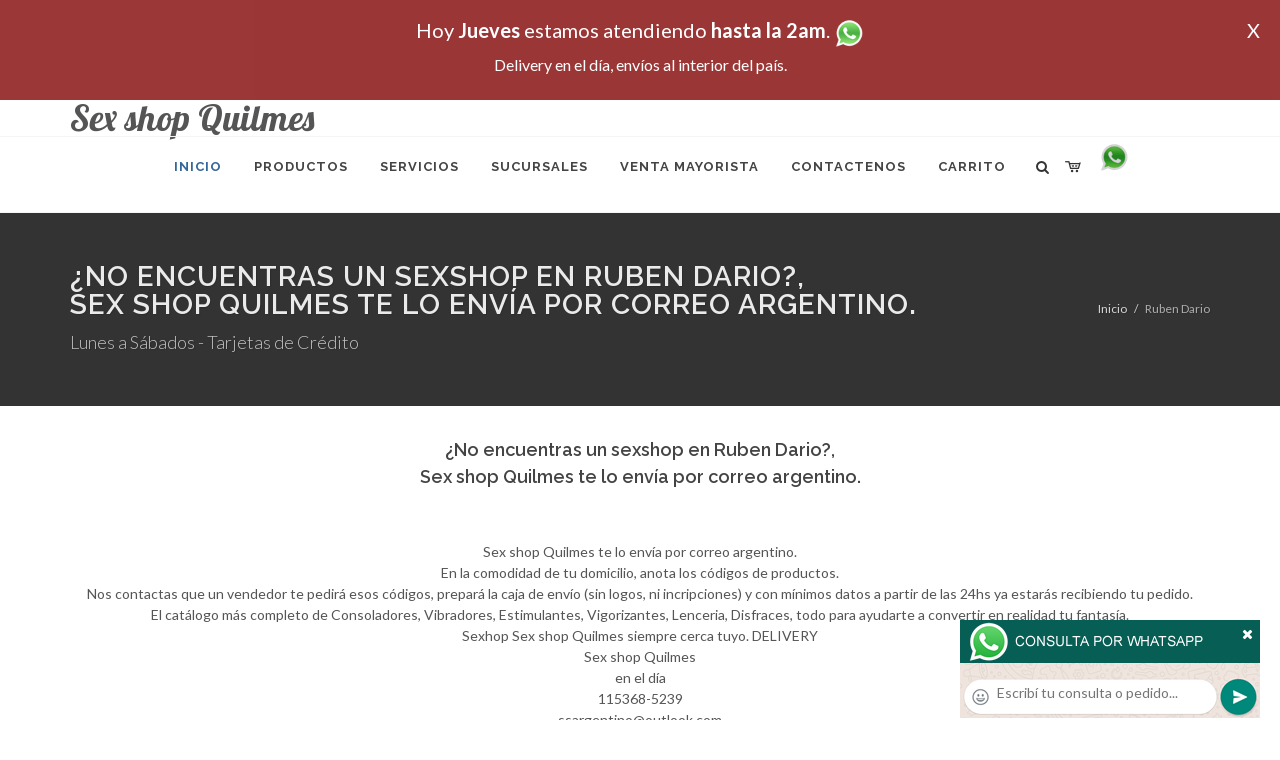

--- FILE ---
content_type: text/html; charset=UTF-8
request_url: https://sex-shop-quilmes.com.ar/Ruben_Dario_Sex_shop_Quilmes.php
body_size: 17047
content:
<!DOCTYPE html>
<html dir="ltr" lang="es-ES">
<head>
	<meta http-equiv="content-type" content="text/html; charset=utf-8" />
	<meta name="author" content="sex-shop-quilmes.com.ar" />
	<link href="https://fonts.googleapis.com/css?family=Lato:300,400,400italic,600,700|Raleway:300,400,500,600,700|Crete+Round:400italic" rel="stylesheet" type="text/css" />
	<link href="https://fonts.googleapis.com/css?family=Lobster" rel="stylesheet">
	<link rel="stylesheet" href="css/bootstrap.css" type="text/css" />
	<link rel="stylesheet" href="style.css" type="text/css" />
	<link rel="stylesheet" href="css/swiper.css" type="text/css" />
	<link rel="stylesheet" href="css/dark.css" type="text/css" />
	<link rel="stylesheet" href="css/font-icons.css" type="text/css" />
	<link rel="stylesheet" href="css/animate.css" type="text/css" />
	<link rel="stylesheet" href="css/magnific-popup.css" type="text/css" />
	<link rel="stylesheet" href="css/responsive.css" type="text/css" />
	<link rel="stylesheet" href="css/rch.css?v=1697135444" type="text/css" />
	<meta name="viewport" content="width=device-width, initial-scale=1" />
		<title>Sex shop Quilmes - ¿No encuentras un sexshop en Ruben Dario?, <br>Sex shop Quilmes te lo envía por correo argentino., Local Sexshop ubicado en Villa del Parque en Cuenca 2840 Local 12 en Galería, venta de juguetes eróticos, llamanos al 115368-5239</title>
	<meta name="description" content=" <br>Sex shop Quilmes te lo env&iacute;a por correo argentino.<br>En la comodidad de tu domicilio, anota los c&oacute;digos de productos.<br>Nos contactas que un vendedor te pedir&aacute; esos c&oacute;digos, prepar&aacute; la caja de env&iacute;o (sin logos, ni incripciones)  y con m&iacute;nimos datos a partir de las 24hs ya estar&aacute;s recibiendo tu pedido.<br>El cat&aacute;logo m&aacute;s completo de Consoladores, Vibradores, Estimulantes, Vigorizantes, Lenceria, Disfraces, todo para ayudarte a convertir en realidad tu fantas&iacute;a. <br>Sexhop Sex shop Quilmes siempre cerca tuyo. , Sex shop Quilmes" />
	<meta name="keywords" content=" <br>Sex shop Quilmes te lo env&iacute;a por correo argentino.<br>En la comodidad de tu domicilio, anota los c&oacute;digos de productos.<br>Nos contactas que un vendedor te pedir&aacute; esos c&oacute;digos, prepar&aacute; la caja de env&iacute;o (sin logos, ni incripciones)  y con m&iacute;nimos datos a partir de las 24hs ya estar&aacute;s recibiendo tu pedido.<br>El cat&aacute;logo m&aacute;s completo de Consoladores, Vibradores, Estimulantes, Vigorizantes, Lenceria, Disfraces, todo para ayudarte a convertir en realidad tu fantas&iacute;a. <br>Sexhop Sex shop Quilmes siempre cerca tuyo.  Sex shop Quilmes">
	<meta property="og:site_name" content="Sex shop Quilmes">
<meta property="og:title" content="Sex shop Quilmes - ¿No encuentras un sexshop en Ruben Dario?, <br>Sex shop Quilmes te lo envía por correo argentino., Local Sexshop ubicado en Villa del Parque en Cuenca 2840 Local 12 en Galería, venta de juguetes eróticos, llamanos al 115368-5239" />
<meta property="og:description" content=" <br>Sex shop Quilmes te lo env&iacute;a por correo argentino.<br>En la comodidad de tu domicilio, anota los c&oacute;digos de productos.<br>Nos contactas que un vendedor te pedir&aacute; esos c&oacute;digos, prepar&aacute; la caja de env&iacute;o (sin logos, ni incripciones)  y con m&iacute;nimos datos a partir de las 24hs ya estar&aacute;s recibiendo tu pedido.<br>El cat&aacute;logo m&aacute;s completo de Consoladores, Vibradores, Estimulantes, Vigorizantes, Lenceria, Disfraces, todo para ayudarte a convertir en realidad tu fantas&iacute;a. <br>Sexhop Sex shop Quilmes siempre cerca tuyo. , Sex shop Quilmes" />
<meta property="og:image" itemprop="image" content="https://sex-shop-quilmes.com.ar/graficos/nofoto.gif">
<meta property="og:type" content="website" /></head>
<body class="stretched">
<div style="width: 100%; background-color: #800000; height: 100px; color: #ffffff; text-align: center; font-size: 20px; padding-top: 15px; display: none;" id="DivMensajePopUp">
	<div style="position: absolute; right: 20px;"><a href="#" onclick="$('#DivMensajePopUp').fadeOut(1000);" style="color: #ffffff;">X</a></div>
	Hoy <b>Jueves</b> estamos atendiendo <b>hasta la 2am</b>. <a href="http://publicapi.sexshopargentino.com.ar/Whatsapp/redirect" target="_blank"><img src="graficos/whatsapp.png" border="0" style="max-width: 30px;"></a><br>
	<span style="font-size:16px;">Delivery en el día, envíos al interior del país.</span>
</div>
 <!-- Document Wrapper
 ============================================= -->
 <div id="wrapper" class="clearfix">
  <!-- Header
  ============================================= -->
  <header id="header" class="responsive-sticky-header" classEX="sticky-style-2">
   <div class="container clearfix">
    <!-- Logo
    ============================================= -->
    <div id="logo" class="divcenter hidden-xs hidden-sm" style="height:initial; font-family:Lobster;">
		Sex shop Quilmes
    </div><!-- #logo end -->
   </div>
   <div id="header-wrap" style="min-height:initial;">
       <nav id="primary-menu" class="style-2 center">
     <div class="container clearfix">
	<div id="logo" class="visible-xs visible-sm" style="height:initial;text-align: left;">
     <a href="index.php" class="retina-logo" style="font-family:Lobster; font-size:14pt;margin-left: 30px;text-align:initial;">Sex shop Quilmes</a>
    </div>
	<div id="primary-menu-trigger"><i class="icon-reorder"></i></div>
      <ul>
       <li class="current"><a href="index.php"><div>Inicio</div></a></li>
       <li class="sub-menu"><a href="#" class="sf-with-ul"><div>Productos</div></a>
        <ul style="display: none;">
         <li class="sub-menu"><a href="#" class="sf-with-ul"><div>OFERTAS</div></a>
          <ul style="display: none;">
    <li><a href="productos_sexshop.php?categ=284&SexShop=OFERTAS,%20CON%20GEL%20GRATIS"><div>CON GEL GRATIS</div></a></li>
    <li><a href="productos_sexshop.php?categ=260&SexShop=OFERTAS,%20DISCONTINUOS"><div>DISCONTINUOS</div></a></li>
    <li><a href="productos_sexshop.php?categ=261&SexShop=OFERTAS,%20PROMOCIONES"><div>PROMOCIONES</div></a></li>
</ul></li>         <li class="sub-menu"><a href="#" class="sf-with-ul"><div>Especificos</div></a>
          <ul style="display: none;">
    <li><a href="productos_sexshop.php?categ=106&SexShop=Especificos,%20VIBRADORES%20CON%20ANILLO"><div>VIBRADORES CON ANILLO</div></a></li>
    <li><a href="productos_sexshop.php?categ=108&SexShop=Especificos,%20BOLITAS%20CHINAS"><div>BOLITAS CHINAS</div></a></li>
    <li><a href="productos_sexshop.php?categ=105&SexShop=Especificos,%20ANILLOS%20SIN%20VIBRADOR"><div>ANILLOS SIN VIBRADOR</div></a></li>
    <li><a href="productos_sexshop.php?categ=107&SexShop=Especificos,%20ARNESES%20Y%20STRAP%20ON"><div>ARNESES Y STRAP ON</div></a></li>
    <li><a href="productos_sexshop.php?categ=149&SexShop=Especificos,%20DOBLE%20PENETRACION"><div>DOBLE PENETRACION</div></a></li>
    <li><a href="productos_sexshop.php?categ=122&SexShop=Especificos,%20FUNDAS%20PARA%20PENE"><div>FUNDAS PARA PENE</div></a></li>
    <li><a href="productos_sexshop.php?categ=235&SexShop=Especificos,%20INFLABLES"><div>INFLABLES</div></a></li>
    <li><a href="productos_sexshop.php?categ=150&SexShop=Especificos,%20PROTESIS%20PARA%20PENE"><div>PROTESIS PARA PENE</div></a></li>
    <li><a href="productos_sexshop.php?categ=264&SexShop=Especificos,%20PRODUCTOS%20RETARDANTES"><div>PRODUCTOS RETARDANTES</div></a></li>
    <li><a href="productos_sexshop.php?categ=227&SexShop=Especificos,%20KITS"><div>KITS</div></a></li>
</ul></li>         <li class="sub-menu"><a href="#" class="sf-with-ul"><div>Accesorios</div></a>
          <ul style="display: none;">
    <li><a href="productos_sexshop.php?categ=103&SexShop=Accesorios,%20ACCESORIOS%20EROTICOS"><div>ACCESORIOS EROTICOS</div></a></li>
    <li><a href="productos_sexshop.php?categ=278&SexShop=Accesorios,%20ANTIFACES%20EROTICOS"><div>ANTIFACES EROTICOS</div></a></li>
    <li><a href="productos_sexshop.php?categ=104&SexShop=Accesorios,%20AFRODISIACOS%20FEROMONAS"><div>AFRODISIACOS FEROMONAS</div></a></li>
    <li><a href="productos_sexshop.php?categ=121&SexShop=Accesorios,%20COTILLON%20EROTICO"><div>COTILLON EROTICO</div></a></li>
    <li><a href="productos_sexshop.php?categ=236&SexShop=Accesorios,%20ESPOSAS"><div>ESPOSAS</div></a></li>
    <li><a href="productos_sexshop.php?categ=117&SexShop=Accesorios,%20JUEGOS%20EROTICOS"><div>JUEGOS EROTICOS</div></a></li>
    <li><a href="productos_sexshop.php?categ=119&SexShop=Accesorios,%20PRESERVATIVOS"><div>PRESERVATIVOS</div></a></li>
    <li><a href="productos_sexshop.php?categ=120&SexShop=Accesorios,%20VELAS%20EROTICAS"><div>VELAS EROTICAS</div></a></li>
    <li><a href="productos_sexshop.php?categ=286&SexShop=Accesorios,%20PEZONERAS"><div>PEZONERAS</div></a></li>
    <li><a href="productos_sexshop.php?categ=102&SexShop=Accesorios,%20VIGORIZANTES%20NATURALES"><div>VIGORIZANTES NATURALES</div></a></li>
</ul></li>         <li class="sub-menu"><a href="#" class="sf-with-ul"><div>Anales</div></a>
          <ul style="display: none;">
    <li><a href="productos_sexshop.php?categ=272&SexShop=Anales,%20DUCHAS%20ANALES"><div>DUCHAS ANALES</div></a></li>
    <li><a href="productos_sexshop.php?categ=230&SexShop=Anales,%20ANAL%20CON%20VIBRADOR"><div>ANAL CON VIBRADOR</div></a></li>
    <li><a href="productos_sexshop.php?categ=231&SexShop=Anales,%20ANAL%20SIN%20VIBRADOR"><div>ANAL SIN VIBRADOR</div></a></li>
    <li><a href="productos_sexshop.php?categ=237&SexShop=Anales,%20JOYAS%20ANALES"><div>JOYAS ANALES</div></a></li>
    <li><a href="productos_sexshop.php?categ=232&SexShop=Anales,%20VARITAS%20ANALES"><div>VARITAS ANALES</div></a></li>
    <li><a href="productos_sexshop.php?categ=281&SexShop=Anales,%20PLUGS%20CON%20COLA"><div>PLUGS CON COLA</div></a></li>
</ul></li>         <li class="sub-menu"><a href="#" class="sf-with-ul"><div>Consoladores</div></a>
          <ul style="display: none;">
    <li><a href="productos_sexshop.php?categ=137&SexShop=Consoladores,%20ACTORES%20PORNO%20REALISTICOS"><div>ACTORES PORNO REALISTICOS</div></a></li>
    <li><a href="productos_sexshop.php?categ=139&SexShop=Consoladores,%20CONSOLADORES%20MACIZOS"><div>CONSOLADORES MACIZOS</div></a></li>
    <li><a href="productos_sexshop.php?categ=141&SexShop=Consoladores,%20CONSOLADORES%20MULATOS"><div>CONSOLADORES MULATOS</div></a></li>
    <li><a href="productos_sexshop.php?categ=142&SexShop=Consoladores,%20CONSOLADORES%20PELLIZCABLES"><div>CONSOLADORES PELLIZCABLES</div></a></li>
    <li><a href="productos_sexshop.php?categ=145&SexShop=Consoladores,%20CONSOLADORES%20REALISTICOS"><div>CONSOLADORES REALISTICOS</div></a></li>
    <li><a href="productos_sexshop.php?categ=143&SexShop=Consoladores,%20CONSOLADORES%20SOPAPA%20JELLY"><div>CONSOLADORES SOPAPA JELLY</div></a></li>
    <li><a href="productos_sexshop.php?categ=144&SexShop=Consoladores,%20CONSOLADORES%20SOPAPA%20PIEL"><div>CONSOLADORES SOPAPA PIEL</div></a></li>
    <li><a href="productos_sexshop.php?categ=289&SexShop=Consoladores,%20MONSTER"><div>MONSTER</div></a></li>
</ul></li>         <li class="sub-menu"><a href="#" class="sf-with-ul"><div>Vibradores</div></a>
          <ul style="display: none;">
    <li><a href="productos_sexshop.php?categ=276&SexShop=Vibradores,%20VIBRADORES%20INALÁMBRICOS%20BLUETOOTH"><div>VIBRADORES INALÁMBRICOS BLUETOOTH</div></a></li>
    <li><a href="productos_sexshop.php?categ=269&SexShop=Vibradores,%20VIBRADORES%20PARA%20PAREJAS"><div>VIBRADORES PARA PAREJAS</div></a></li>
    <li><a href="productos_sexshop.php?categ=151&SexShop=Vibradores,%20ANILLOS%20CON%20VIBRADOR"><div>ANILLOS CON VIBRADOR</div></a></li>
    <li><a href="productos_sexshop.php?categ=222&SexShop=Vibradores,%20VIBRADORES%20CON%20ESTIMULACION"><div>VIBRADORES CON ESTIMULACION</div></a></li>
    <li><a href="productos_sexshop.php?categ=152&SexShop=Vibradores,%20VIBRADORES%20CYBER%20SKIN"><div>VIBRADORES CYBER SKIN</div></a></li>
    <li><a href="productos_sexshop.php?categ=154&SexShop=Vibradores,%20VIBRADORES%20FUNNY"><div>VIBRADORES FUNNY</div></a></li>
    <li><a href="productos_sexshop.php?categ=155&SexShop=Vibradores,%20VIBRADORES%20JELLY"><div>VIBRADORES JELLY</div></a></li>
    <li><a href="productos_sexshop.php?categ=159&SexShop=Vibradores,%20VIBRADORES%20PIEL"><div>VIBRADORES PIEL</div></a></li>
    <li><a href="productos_sexshop.php?categ=224&SexShop=Vibradores,%20VIBRADORES%20INALAMBRICOS"><div>VIBRADORES INALAMBRICOS</div></a></li>
    <li><a href="productos_sexshop.php?categ=156&SexShop=Vibradores,%20VIBRADORES%20PREMIUM"><div>VIBRADORES PREMIUM</div></a></li>
    <li><a href="productos_sexshop.php?categ=140&SexShop=Vibradores,%20VIBRADORES%20RIGIDOS"><div>VIBRADORES RIGIDOS</div></a></li>
    <li><a href="productos_sexshop.php?categ=148&SexShop=Vibradores,%20VIBRADORES%20PROSTATICOS"><div>VIBRADORES PROSTATICOS</div></a></li>
    <li><a href="productos_sexshop.php?categ=290&SexShop=Vibradores,%20VIBRADORES%20MICROFONO"><div>VIBRADORES MICROFONO</div></a></li>
    <li><a href="productos_sexshop.php?categ=157&SexShop=Vibradores,%20VIBRADORES%20REALISTICOS"><div>VIBRADORES REALISTICOS</div></a></li>
    <li><a href="productos_sexshop.php?categ=158&SexShop=Vibradores,%20VIBRADORES%20ROTATIVOS"><div>VIBRADORES ROTATIVOS</div></a></li>
    <li><a href="productos_sexshop.php?categ=266&SexShop=Vibradores,%20VIBRADORES%20CON%20SOPAPA"><div>VIBRADORES CON SOPAPA</div></a></li>
    <li><a href="productos_sexshop.php?categ=124&SexShop=Vibradores,%20VIBRADORES%20USB%20RECARGABLES"><div>VIBRADORES USB RECARGABLES</div></a></li>
</ul></li>         <li class="sub-menu"><a href="#" class="sf-with-ul"><div>Estimuladores</div></a>
          <ul style="display: none;">
    <li><a href="productos_sexshop.php?categ=282&SexShop=Estimuladores,%20ESTIMULADORES%20CON%20APP"><div>ESTIMULADORES CON APP</div></a></li>
    <li><a href="productos_sexshop.php?categ=223&SexShop=Estimuladores,%20BALAS%20VIBRADORAS"><div>BALAS VIBRADORAS</div></a></li>
    <li><a href="productos_sexshop.php?categ=255&SexShop=Estimuladores,%20SUCCIONADORES"><div>SUCCIONADORES</div></a></li>
    <li><a href="productos_sexshop.php?categ=229&SexShop=Estimuladores,%20ESTIMULADORES%20DE%20CLITORIS"><div>ESTIMULADORES DE CLITORIS</div></a></li>
    <li><a href="productos_sexshop.php?categ=226&SexShop=Estimuladores,%20ESTIMULADORES%20ESPECIALES"><div>ESTIMULADORES ESPECIALES</div></a></li>
    <li><a href="productos_sexshop.php?categ=147&SexShop=Estimuladores,%20ESTIMULADORES%20DE%20VIDRIO"><div>ESTIMULADORES DE VIDRIO</div></a></li>
    <li><a href="productos_sexshop.php?categ=109&SexShop=Estimuladores,%20ESTIMULADORES%20FEMENINOS"><div>ESTIMULADORES FEMENINOS</div></a></li>
    <li><a href="productos_sexshop.php?categ=110&SexShop=Estimuladores,%20ESTIMULADORES%20MASCULINOS"><div>ESTIMULADORES MASCULINOS</div></a></li>
    <li><a href="productos_sexshop.php?categ=219&SexShop=Estimuladores,%20ESTIMULADORES%20PROSTATICOS"><div>ESTIMULADORES PROSTATICOS</div></a></li>
    <li><a href="productos_sexshop.php?categ=220&SexShop=Estimuladores,%20ESTIMULADORES%20PUNTO%20G"><div>ESTIMULADORES PUNTO G</div></a></li>
    <li><a href="productos_sexshop.php?categ=288&SexShop=Estimuladores,%20DE%20METAL"><div>DE METAL</div></a></li>
    <li><a href="productos_sexshop.php?categ=123&SexShop=Estimuladores,%20MUÑECAS%20INFLABLES%20Y%20VAGINAS"><div>MUÑECAS INFLABLES Y VAGINAS</div></a></li>
</ul></li>         <li class="sub-menu"><a href="#" class="sf-with-ul"><div>Aceites y lubricantes</div></a>
          <ul style="display: none;">
    <li><a href="productos_sexshop.php?categ=126&SexShop=Aceites%20y%20lubricantes,%20ACEITES%20Y%20GELES%20MASAJES"><div>ACEITES Y GELES MASAJES</div></a></li>
    <li><a href="productos_sexshop.php?categ=133&SexShop=Aceites%20y%20lubricantes,%20LIMPIADOR%20DE%20PRODUCTOS"><div>LIMPIADOR DE PRODUCTOS</div></a></li>
    <li><a href="productos_sexshop.php?categ=127&SexShop=Aceites%20y%20lubricantes,%20LUBRICANTES%20ANALES"><div>LUBRICANTES ANALES</div></a></li>
    <li><a href="productos_sexshop.php?categ=128&SexShop=Aceites%20y%20lubricantes,%20LUBRICANTES%20AROMATIZADOS"><div>LUBRICANTES AROMATIZADOS</div></a></li>
    <li><a href="productos_sexshop.php?categ=130&SexShop=Aceites%20y%20lubricantes,%20LUBRICANTES%20ESTIMULANTES"><div>LUBRICANTES ESTIMULANTES</div></a></li>
    <li><a href="productos_sexshop.php?categ=129&SexShop=Aceites%20y%20lubricantes,%20LUBRICANTES%20FRIO%20-%20CALOR"><div>LUBRICANTES FRIO - CALOR</div></a></li>
    <li><a href="productos_sexshop.php?categ=131&SexShop=Aceites%20y%20lubricantes,%20LUBRICANTES%20NEUTROS"><div>LUBRICANTES NEUTROS</div></a></li>
    <li><a href="productos_sexshop.php?categ=136&SexShop=Aceites%20y%20lubricantes,%20LUBRICANTES%20KYL"><div>LUBRICANTES KYL</div></a></li>
    <li><a href="productos_sexshop.php?categ=254&SexShop=Aceites%20y%20lubricantes,%20FLY%20NIGHT"><div>FLY NIGHT</div></a></li>
    <li><a href="productos_sexshop.php?categ=271&SexShop=Aceites%20y%20lubricantes,%20REAL%20SKYN"><div>REAL SKYN</div></a></li>
    <li><a href="productos_sexshop.php?categ=134&SexShop=Aceites%20y%20lubricantes,%20LUBRICANTES%20MISS%20V"><div>LUBRICANTES MISS V</div></a></li>
    <li><a href="productos_sexshop.php?categ=132&SexShop=Aceites%20y%20lubricantes,%20LUBRICANTES%20SABORIZADOS"><div>LUBRICANTES SABORIZADOS</div></a></li>
    <li><a href="productos_sexshop.php?categ=283&SexShop=Aceites%20y%20lubricantes,%20PERFUMES"><div>PERFUMES</div></a></li>
    <li><a href="productos_sexshop.php?categ=228&SexShop=Aceites%20y%20lubricantes,%20LUBRICANTES%20SEXITIVE"><div>LUBRICANTES SEXITIVE</div></a></li>
    <li><a href="productos_sexshop.php?categ=273&SexShop=Aceites%20y%20lubricantes,%20LUBRICANTES%20SEXTUAL"><div>LUBRICANTES SEXTUAL</div></a></li>
</ul></li>         <li class="sub-menu"><a href="#" class="sf-with-ul"><div>Lencería femenina</div></a>
          <ul style="display: none;">
    <li><a href="productos_sexshop.php?categ=221&SexShop=Lencería%20femenina,%20ACCESORIOS%20DE%20LENCERIA"><div>ACCESORIOS DE LENCERIA</div></a></li>
    <li><a href="productos_sexshop.php?categ=277&SexShop=Lencería%20femenina,%20ARNESES%20Y%20LIGUEROS"><div>ARNESES Y LIGUEROS</div></a></li>
    <li><a href="productos_sexshop.php?categ=161&SexShop=Lencería%20femenina,%20BABY%20DOLLS%20EROTICOS"><div>BABY DOLLS EROTICOS</div></a></li>
    <li><a href="productos_sexshop.php?categ=163&SexShop=Lencería%20femenina,%20BODYS%20EROTICOS"><div>BODYS EROTICOS</div></a></li>
    <li><a href="productos_sexshop.php?categ=164&SexShop=Lencería%20femenina,%20CATSUITS%20EROTICOS"><div>CATSUITS EROTICOS</div></a></li>
    <li><a href="productos_sexshop.php?categ=165&SexShop=Lencería%20femenina,%20CONJUNTOS%20EROTICOS"><div>CONJUNTOS EROTICOS</div></a></li>
    <li><a href="productos_sexshop.php?categ=166&SexShop=Lencería%20femenina,%20CORSETS%20EROTICOS"><div>CORSETS EROTICOS</div></a></li>
    <li><a href="productos_sexshop.php?categ=168&SexShop=Lencería%20femenina,%20DISFRACES%20EROTICOS"><div>DISFRACES EROTICOS</div></a></li>
    <li><a href="productos_sexshop.php?categ=175&SexShop=Lencería%20femenina,%20LENCERIA%20XL"><div>LENCERIA XL</div></a></li>
    <li><a href="productos_sexshop.php?categ=169&SexShop=Lencería%20femenina,%20MEDIAS%20EROTICAS"><div>MEDIAS EROTICAS</div></a></li>
    <li><a href="productos_sexshop.php?categ=170&SexShop=Lencería%20femenina,%20PORTALIGAS%20EROTICOS"><div>PORTALIGAS EROTICOS</div></a></li>
    <li><a href="productos_sexshop.php?categ=171&SexShop=Lencería%20femenina,%20REMERAS%20Y%20MINIFALDAS%20EROTICAS"><div>REMERAS Y MINIFALDAS EROTICAS</div></a></li>
    <li><a href="productos_sexshop.php?categ=262&SexShop=Lencería%20femenina,%20ROPA%20EN%20VINILO"><div>ROPA EN VINILO</div></a></li>
    <li><a href="productos_sexshop.php?categ=263&SexShop=Lencería%20femenina,%20ROPA%20EN%20TELA%20DE%20RED"><div>ROPA EN TELA DE RED</div></a></li>
    <li><a href="productos_sexshop.php?categ=172&SexShop=Lencería%20femenina,%20TANGAS%20EROTICAS"><div>TANGAS EROTICAS</div></a></li>
    <li><a href="productos_sexshop.php?categ=173&SexShop=Lencería%20femenina,%20TANGAS%20PREMIUM"><div>TANGAS PREMIUM</div></a></li>
    <li><a href="productos_sexshop.php?categ=274&SexShop=Lencería%20femenina,%20TANGAS%20FUNNY"><div>TANGAS FUNNY</div></a></li>
    <li><a href="productos_sexshop.php?categ=174&SexShop=Lencería%20femenina,%20VESTIDOS%20EROTICOS"><div>VESTIDOS EROTICOS</div></a></li>
</ul></li>         <li class="sub-menu"><a href="#" class="sf-with-ul"><div>Lencería masculina</div></a>
          <ul style="display: none;">
    <li><a href="productos_sexshop.php?categ=270&SexShop=Lencería%20masculina,%20BODYS%20Y%20REMERAS"><div>BODYS Y REMERAS</div></a></li>
    <li><a href="productos_sexshop.php?categ=177&SexShop=Lencería%20masculina,%20BOXERS%20EROTICOS%20HOMBRE"><div>BOXERS EROTICOS HOMBRE</div></a></li>
    <li><a href="productos_sexshop.php?categ=179&SexShop=Lencería%20masculina,%20DISFRACES%20MASCULINOS"><div>DISFRACES MASCULINOS</div></a></li>
    <li><a href="productos_sexshop.php?categ=176&SexShop=Lencería%20masculina,%20LENCERIA%20MASCULINA"><div>LENCERIA MASCULINA</div></a></li>
    <li><a href="productos_sexshop.php?categ=178&SexShop=Lencería%20masculina,%20SUSPENSORES%20HOMBRE"><div>SUSPENSORES HOMBRE</div></a></li>
</ul></li>         <li class="sub-menu"><a href="#" class="sf-with-ul"><div>Cueros eróticos</div></a>
          <ul style="display: none;">
    <li><a href="productos_sexshop.php?categ=180&SexShop=Cueros%20eróticos,%20ACCESORIOS%20DE%20CUERO"><div>ACCESORIOS DE CUERO</div></a></li>
    <li><a href="productos_sexshop.php?categ=181&SexShop=Cueros%20eróticos,%20CONJUNTOS%20DE%20CUERO"><div>CONJUNTOS DE CUERO</div></a></li>
    <li><a href="productos_sexshop.php?categ=182&SexShop=Cueros%20eróticos,%20ESPOSAS%20DE%20CUERO"><div>ESPOSAS DE CUERO</div></a></li>
    <li><a href="productos_sexshop.php?categ=183&SexShop=Cueros%20eróticos,%20INMOVILIZADORES%20SADO"><div>INMOVILIZADORES SADO</div></a></li>
    <li><a href="productos_sexshop.php?categ=184&SexShop=Cueros%20eróticos,%20LATIGOS%20SADO"><div>LATIGOS SADO</div></a></li>
    <li><a href="productos_sexshop.php?categ=186&SexShop=Cueros%20eróticos,%20LINEA%20BLANCA"><div>LINEA BLANCA</div></a></li>
    <li><a href="productos_sexshop.php?categ=188&SexShop=Cueros%20eróticos,%20LINEA%20PELUCHE"><div>LINEA PELUCHE</div></a></li>
    <li><a href="productos_sexshop.php?categ=185&SexShop=Cueros%20eróticos,%20MASCARAS%20DE%20CUERO"><div>MASCARAS DE CUERO</div></a></li>
</ul></li>         <li class="sub-menu"><a href="#" class="sf-with-ul"><div>Marcas Importadas</div></a>
          <ul style="display: none;">
    <li><a href="productos_sexshop.php?categ=240&SexShop=Marcas%20Importadas,%20ADRIEN%20LASTIC"><div>ADRIEN LASTIC</div></a></li>
    <li><a href="productos_sexshop.php?categ=241&SexShop=Marcas%20Importadas,%20ALIVE"><div>ALIVE</div></a></li>
    <li><a href="productos_sexshop.php?categ=242&SexShop=Marcas%20Importadas,%20BLUSH"><div>BLUSH</div></a></li>
    <li><a href="productos_sexshop.php?categ=243&SexShop=Marcas%20Importadas,%20BSWISH"><div>BSWISH</div></a></li>
    <li><a href="productos_sexshop.php?categ=244&SexShop=Marcas%20Importadas,%20CALIFORNIA%20EXOTIC"><div>CALIFORNIA EXOTIC</div></a></li>
    <li><a href="productos_sexshop.php?categ=249&SexShop=Marcas%20Importadas,%20NS%20NOVELTIES"><div>NS NOVELTIES</div></a></li>
    <li><a href="productos_sexshop.php?categ=250&SexShop=Marcas%20Importadas,%20PIPEDREAM"><div>PIPEDREAM</div></a></li>
    <li><a href="productos_sexshop.php?categ=251&SexShop=Marcas%20Importadas,%20PRETTY%20LOVE"><div>PRETTY LOVE</div></a></li>
    <li><a href="productos_sexshop.php?categ=252&SexShop=Marcas%20Importadas,%20SATISFYER"><div>SATISFYER</div></a></li>
    <li><a href="productos_sexshop.php?categ=279&SexShop=Marcas%20Importadas,%20SHOTS"><div>SHOTS</div></a></li>
    <li><a href="productos_sexshop.php?categ=280&SexShop=Marcas%20Importadas,%20SEXY%20&%20FUNNY"><div>SEXY & FUNNY</div></a></li>
    <li><a href="productos_sexshop.php?categ=285&SexShop=Marcas%20Importadas,%20HARD%20STEEL"><div>HARD STEEL</div></a></li>
</ul></li>         <li class="sub-menu"><a href="#" class="sf-with-ul"><div>Películas eróticas</div></a>
          <ul style="display: none;">
    <li><a href="productos_sexshop.php?categ=189&SexShop=Películas%20eróticas,%20DVD%20ANAL"><div>DVD ANAL</div></a></li>
    <li><a href="productos_sexshop.php?categ=202&SexShop=Películas%20eróticas,%20DVD%20ARGENTINAS"><div>DVD ARGENTINAS</div></a></li>
    <li><a href="productos_sexshop.php?categ=203&SexShop=Películas%20eróticas,%20DVD%20BRASILERAS"><div>DVD BRASILERAS</div></a></li>
    <li><a href="productos_sexshop.php?categ=192&SexShop=Películas%20eróticas,%20DVD%20EXOTICAS"><div>DVD EXOTICAS</div></a></li>
    <li><a href="productos_sexshop.php?categ=195&SexShop=Películas%20eróticas,%20DVD%20FETICHE%20SADO"><div>DVD FETICHE SADO</div></a></li>
    <li><a href="productos_sexshop.php?categ=196&SexShop=Películas%20eróticas,%20DVD%20GANG%20BANG"><div>DVD GANG BANG</div></a></li>
    <li><a href="productos_sexshop.php?categ=197&SexShop=Películas%20eróticas,%20DVD%20GAY"><div>DVD GAY</div></a></li>
    <li><a href="productos_sexshop.php?categ=198&SexShop=Películas%20eróticas,%20DVD%20HETEROSEXUALES"><div>DVD HETEROSEXUALES</div></a></li>
    <li><a href="productos_sexshop.php?categ=213&SexShop=Películas%20eróticas,%20DVD%20INTERRACIALES"><div>DVD INTERRACIALES</div></a></li>
    <li><a href="productos_sexshop.php?categ=199&SexShop=Películas%20eróticas,%20DVD%20LESBIANAS"><div>DVD LESBIANAS</div></a></li>
    <li><a href="productos_sexshop.php?categ=218&SexShop=Películas%20eróticas,%20DVD%20ROCCO%20SIFREDI"><div>DVD ROCCO SIFREDI</div></a></li>
    <li><a href="productos_sexshop.php?categ=214&SexShop=Películas%20eróticas,%20DVD%20CLASICAS"><div>DVD CLASICAS</div></a></li>
    <li><a href="productos_sexshop.php?categ=206&SexShop=Películas%20eróticas,%20DVD%20SUECAS"><div>DVD SUECAS</div></a></li>
    <li><a href="productos_sexshop.php?categ=201&SexShop=Películas%20eróticas,%20DVD%20TRAVESTIS"><div>DVD TRAVESTIS</div></a></li>
</ul></li>        </ul>
       </li>
       <li class="sub-menu"><a href="#" class="sf-with-ul"><div>Servicios</div></a>
        <ul style="display: none;">
         <li><a href="como_comprar.php"><div>COMO COMPRAR</div></a></li>
         <li><a href="como_pagar.php"><div>COMO PAGAR</div></a></li>
         <li><a href="mercadopago.php"><div>PAGA CON MERCADOPAGO</div></a></li>
         <li><a href="envios_por_delivery.php"><div>DELIVERY EN EL DIA</div></a></li>
         <li><a href="envios_por_correo.php"><div>ENVIO A TODO EL PAIS</div></a></li>
        </ul>
       </li>
       <li class="sub-menu"><a href="#" class="sf-with-ul"><div>SUCURSALES</div></a>
        <ul style="display: none;">
         <li><a href="sucursal_sexshop_barrio_norte.php"><div>Sexshop Barrio Norte</div></a></li>
         <li><a href="sucursal_sexshop_palermo.php"><div>Sexshop Palermo</div></a></li>
         <li><a href="sucursal_sexshop_microcentro.php"><div>Sexshop Microcentro</div></a></li>
         <li><a href="sucursal_sexshop_caballito.php"><div>Sexshop Caballito</div></a></li>
		 <li><a href="sucursal_sexshop_boedo.php"><div>Sexshop Boedo</div></a></li>
         <li><a href="sucursal_sexshop_flores.php"><div>Sexshop Flores</div></a></li>
         <li><a href="sucursal_sexshop_villa_del_parque.php"><div>Sexshop Villa del Parque</div></a></li>
		 <li><a href="sucursal_sexshop_villa_crespo.php"><div>Sexshop Villa Crespo</div></a></li>
         <li><a href="sucursal_sexshop_femme.php"><div>Sexshop Belgrano</div></a></li>		 
         <li><a href="sucursal_sexshop_quilmes.php"><div>Sexshop Quilmes</div></a></li>
         <li><a href="sucursal_sexshop_lomas_de_zamora.php"><div>Sexshop Lomas de Zamora</div></a></li>
         <li><a href="sucursal_sexshop_moron.php"><div>Sexshop Moron</div></a></li>
		 <li><a href="sucursal_sexshop_moron2.php"><div>Sexshop Moron 2</div></a></li>
         <li><a href="sucursal_sexshop_san_martin.php"><div>Sexshop San Martin</div></a></li>
         <li><a href="sucursal_sexshop_lanus.php"><div>Sexshop Lanus</div></a></li>
         <li><a href="sucursal_sexshop_olivos.php"><div>Sexshop Olivos</div></a></li>
		 <li><a href="sucursal_sexshop_warnes.php"><div>Sexshop Warnes</div></a></li>
		 <li><a href="sucursal_sexshop_colegiales.php"><div>Sexshop Colegiales</div></a></li>
		 <li><a href="sucursal_sexshop_vicente_lopez.php"><div>Sexshop Vicente Lopez</div></a></li>
		 <li><a href="sucursal_sexshop_pilar.php"><div>Sexshop Pilar</div></a></li>

        </ul>
	   </li>
	   <li><a href="venta_mayorista.php"><div>VENTA MAYORISTA</div></a></li>
       <li><a href="contactenos.php"><div>CONTACTENOS</div></a></li>
       <li><a href="carrito.php"><div>CARRITO</div></a></li>
      </ul>
      <!-- Carrito
      ============================================= -->
      <div id="top-whatsapp">
		<a href="http://publicapi.sexshopargentino.com.ar/Whatsapp/redirect" style="width: 30px; height: 30px; top: -15px; right: 25px;"><img src="graficos/whatsapp_animado.gif"></a>
	  </div>
      <div id="top-cart" styleX="right: 20px; top: -20px;">
       <a href="carrito.php" idX="top-cart-trigger"><i class="icon-cart"></i></a><span class="circulo" id="CarritoCant" style="display:none;">0</span>
      </div><!-- #top-carrito end -->
      <!-- Top Search
      ============================================= -->
      <div id="top-search">
       <a href="#" id="top-search-trigger"><i class="icon-search3"></i><i class="icon-line-cross"></i></a>
       <form action="productos_sexshop.php" method="get">
        <input type="text" name="q" class="form-control" value="" placeholder="Qué estás buscando?">
       </form>
      </div><!-- #top-search end -->
     </div>
    </nav>   </div>
  </header><!-- #header end -->
		<section class="estamos_atendiendo-area">
			<div class="container" style="color:#ffffff;">
 
			</div>
		</section>
  <!-- Content
  ============================================= -->
  <section id="content">
<section id="page-title" class="page-title-dark">
 <div class="container clearfix">
  <h1>¿No encuentras un sexshop en Ruben Dario?, <br>Sex shop Quilmes te lo envía por correo argentino.</h1>
  <span>Lunes a Sábados - Tarjetas de Crédito</span>
   <ol class="breadcrumb">
   <li><a href="index.php">Inicio</a></li>
   <li class="active">Ruben Dario</li>
  </ol>
 </div>
</section>
<section id="content" style="margin-bottom: 0px;">
	<div class="content-wrap">
		<div class="container clearfix">
			<div id="posts" class="clearfix" data-layout="fitRows" style="position: relative;">
				<div class="center">
					<h4>¿No encuentras un sexshop en Ruben Dario?, <br>Sex shop Quilmes te lo envía por correo argentino.</h4>
					 <br>Sex shop Quilmes te lo env&iacute;a por correo argentino.<br>En la comodidad de tu domicilio, anota los c&oacute;digos de productos.<br>Nos contactas que un vendedor te pedir&aacute; esos c&oacute;digos, prepar&aacute; la caja de env&iacute;o (sin logos, ni incripciones)  y con m&iacute;nimos datos a partir de las 24hs ya estar&aacute;s recibiendo tu pedido.<br>El cat&aacute;logo m&aacute;s completo de Consoladores, Vibradores, Estimulantes, Vigorizantes, Lenceria, Disfraces, todo para ayudarte a convertir en realidad tu fantas&iacute;a. <br>Sexhop Sex shop Quilmes siempre cerca tuyo. 
  DELIVERY<br>
Sex shop Quilmes<br>
en el día<br>
115368-5239<br>
ssargentino@outlook.com<br><br>

En Sex shop Quilmes, un sexshop con más de 30 años de experiencia, enfocado en brindar el mejor servicio y satisfacción del cliente, con envíos a toda Argentina, tenemos la línea más completa de consoladores, vibradores, lencería erótica femenina y masculina y películas condicionadas. Sex shop Quilmes, brinda delivery a Capital Federal, Ciudad de Buenos Aires y a Gran Buenos Aires en el día; y al interior del pais en 2 a 5 días por Correo Argentino.<br><br><br>


Sex shop Quilmes<br><br>

Sex shop Quilmes te invita a conocer sus 18 sexshops. 10 ubicados en Capital Federal, y 6 en Buenos Aires, todos en los lugares más céntricos de la Ciudad de Buenos Aires y de la Provincia de Buenos Aires.<br><br>

En cualquiera de nuestras 18 sucursales, serás atendida/o muy cordialmente, en Sex shop Quilmes te sentirás cómoda/o y respetada/o. Te brindaremos el mejor asesoramiento y precio del mercado.<br><br>

En Sex shop Quilmes encontrarás un espacio de suma discreción, con absoluta intimidad y calidez, con locales especialmente diseñados para que el cliente se sienta cómodo sin sentirse observado desde afuera. Queremos que lleves el producto justo y necesario y que tanto soñaste y deseaste para aumentar tu placer sexual.<br><br>

Los productos eróticos de Sex shop Quilmes cuentan con garantía absoluta, pudiendo ser reemplazados en caso de fallas de fábrica o algún desperfecto previo a la compra. Sex shop Quilmes le ofrece consoladores, vibradores, lencería erótica femenina, lencería erótica masculina, lencería de cuero y accesorios para sado, productos importados y mucho más.<br><br>

En todas las sucursales de Sex shop Quilmes podrás abonar con tarjetas de crédito y también tarjeta de débito: <br>
En hasta 12 pagos.<br>
En el resumen de tu tarjeta no vendrá ningún nombre alusivo a nuestro sexshop, sino un nombre fantasía, para mantener tu privacidad.<br>
Como sexshop líder del mercado argentino buscamos satisfacer tu deseo de comprar productos eróticos de manera súper rápida y práctica.<br>
1) Entrás en nuestro Sitio Web<br>
2) Escogés el/los códigos del/los productos deseados<br>
3) Nos llamas por teléfono al 115368-5239, nos enviás un mail o un Whatsapp<br>
4) Te lo enviamos a tu domicilio y lo abonás cuando te lo entregan<br><br>

				</div>
			</div>
		</div>
	</div>
</section>  </section><!-- #content end -->
  <!-- Footer
  ============================================= -->
<div class="container clearfix">
	<div class="center"><font face="Tahoma">Entregamos en todo el pa&iacute;s, encontranos en las siguientes provincias:</font></div>
	<div class="clearfix"></div>
	<div style="float:left; padding-right:10px;"><font face="Tahoma" color="#333333"><a href="provincias_buenos_aires.php">Buenos Aires</a></font></div>
	<div style="float:left; padding-right:10px;"><font face="Tahoma" color="#333333"><a href="provincias_cordoba.php">Cordoba</a></font></div>
	<div style="float:left; padding-right:10px;"><font face="Tahoma" color="#333333"><a href="provincias_santa_fe.php">Santa Fe</a></font></div>
	<div style="float:left; padding-right:10px;"><font face="Tahoma" color="#333333"><a href="provincias_mendoza.php">Mendoza</a></font></div>
	<div style="float:left; padding-right:10px;"><font face="Tahoma" color="#333333"><a href="provincias_tucuman.php">Tucuman</a></font></div>
	<div style="float:left; padding-right:10px;"><font face="Tahoma" color="#333333"><a href="provincias_entre_rios.php">Entre Rios</a></font></div>
	<div style="float:left; padding-right:10px;"><font face="Tahoma" color="#333333"><a href="provincias_corrientes.php">Corrientes</a></font></div>
	<div style="float:left; padding-right:10px;"><font face="Tahoma" color="#333333"><a href="provincias_misiones.php">Misiones</a></font></div>
	<div style="float:left; padding-right:10px;"><font face="Tahoma" color="#333333"><a href="provincias_la_pampa.php">La Pampa</a></font></div>
	<div style="float:left; padding-right:10px;"><font face="Tahoma" color="#333333"><a href="provincias_san_luis.php">San Luis</a></font></div>
	<div style="float:left; padding-right:10px;"><font face="Tahoma" color="#333333"><a href="provincias_san_juan.php">San Juan</a></font></div>
	<div style="float:left; padding-right:10px;"><font face="Tahoma" color="#333333"><a href="provincias_catamarca.php">Catamarca</a></font></div>
	<div style="float:left; padding-right:10px;"><font face="Tahoma" color="#333333"><a href="provincias_la_rioja.php">La Rioja</a></font></div>
	<div style="float:left; padding-right:10px;"><font face="Tahoma" color="#333333"><a href="provincias_salta.php">Salta</a></font></div>
	<div style="float:left; padding-right:10px;"><font face="Tahoma" color="#333333"><a href="provincias_santiago_del_estero.php">Santiago del Estero</a></font></div>
	<div style="float:left; padding-right:10px;"><font face="Tahoma" color="#333333"><a href="provincias_jujuy.php">Jujuy</a></font></div>
	<div style="float:left; padding-right:10px;"><font face="Tahoma" color="#333333"><a href="provincias_formosa.php">Formosa</a></font></div>
	<div style="float:left; padding-right:10px;"><font face="Tahoma" color="#333333"><a href="provincias_tierra_del_fuego.php">Tierra del Fuego</a></font></div>
	<div style="float:left; padding-right:10px;"><font face="Tahoma" color="#333333"><a href="provincias_chubut.php">Chubut</a></font></div>
	<div style="float:left; padding-right:10px;"><font face="Tahoma" color="#333333"><a href="provincias_rio_negro.php">Rio Negro</a></font></div>
	<div style="float:left; padding-right:10px;"><font face="Tahoma" color="#333333"><a href="provincias_santa_cruz.php">Santa Cruz</a></font></div>
	<div style="float:left; padding-right:10px;"><font face="Tahoma" color="#333333"><a href="provincias_neuquen.php">Neuquen</a></font></div>
	<div style="float:left; padding-right:10px;"><font face="Tahoma" color="#333333"><a href="provincias_chaco.php">Chaco</a></font></div>	<div class="clearfix">&nbsp;</div>
	<div class="center"><font face="Tahoma">También entregamos en:</font></div>
	
<a href="3_De_Febrero_Sex_shop_Quilmes.php" class="Sex_shop_Quilmes_Link">3 De Febrero</a> - 
<a href="Acassuso_Sex_shop_Quilmes.php" class="Sex_shop_Quilmes_Link">Acassuso</a> - 
<a href="Adrogue_Sex_shop_Quilmes.php" class="Sex_shop_Quilmes_Link">Adrogue</a> - 
<a href="Agronomia_Sex_shop_Quilmes.php" class="Sex_shop_Quilmes_Link">Agronomia</a> - 
<a href="Aldo_Bonzi_Sex_shop_Quilmes.php" class="Sex_shop_Quilmes_Link">Aldo Bonzi</a> - 
<a href="Alejandro_Korn_Sex_shop_Quilmes.php" class="Sex_shop_Quilmes_Link">Alejandro Korn</a> - 
<a href="Almagro_Sex_shop_Quilmes.php" class="Sex_shop_Quilmes_Link">Almagro</a> - 
<a href="Anchorena_Sex_shop_Quilmes.php" class="Sex_shop_Quilmes_Link">Anchorena</a> - 
<a href="Avellaneda_Sex_shop_Quilmes.php" class="Sex_shop_Quilmes_Link">Avellaneda</a> - 
<a href="Balvanera_Sex_shop_Quilmes.php" class="Sex_shop_Quilmes_Link">Balvanera</a> - 
<a href="Banfield_Sex_shop_Quilmes.php" class="Sex_shop_Quilmes_Link">Banfield</a> - 
<a href="Barracas_Sex_shop_Quilmes.php" class="Sex_shop_Quilmes_Link">Barracas</a> - 
<a href="Barrio_Norte_Sex_shop_Quilmes.php" class="Sex_shop_Quilmes_Link">Barrio Norte</a> - 
<a href="Bartolome_Mitre_Sex_shop_Quilmes.php" class="Sex_shop_Quilmes_Link">Bartolome Mitre</a> - 
<a href="Beccar_Sex_shop_Quilmes.php" class="Sex_shop_Quilmes_Link">Beccar</a> - 
<a href="Belgrano_Sex_shop_Quilmes.php" class="Sex_shop_Quilmes_Link">Belgrano</a> - 
<a href="Bella_Vista_Sex_shop_Quilmes.php" class="Sex_shop_Quilmes_Link">Bella Vista</a> - 
<a href="Bernal_Sex_shop_Quilmes.php" class="Sex_shop_Quilmes_Link">Bernal</a> - 
<a href="Boedo_Sex_shop_Quilmes.php" class="Sex_shop_Quilmes_Link">Boedo</a> - 
<a href="Bosques_Sex_shop_Quilmes.php" class="Sex_shop_Quilmes_Link">Bosques</a> - 
<a href="Boulogne_Sex_shop_Quilmes.php" class="Sex_shop_Quilmes_Link">Boulogne</a> - 
<a href="Berazategui_Sex_shop_Quilmes.php" class="Sex_shop_Quilmes_Link">Berazategui</a> - 
<a href="Burzaco_Sex_shop_Quilmes.php" class="Sex_shop_Quilmes_Link">Burzaco</a> - 
<a href="Caballito_Sex_shop_Quilmes.php" class="Sex_shop_Quilmes_Link">Caballito</a> - 
<a href="Campo_De_Mayo_Sex_shop_Quilmes.php" class="Sex_shop_Quilmes_Link">Campo De Mayo</a> - 
<a href="Canning_Sex_shop_Quilmes.php" class="Sex_shop_Quilmes_Link">Canning</a> - 
<a href="Caseros_Sex_shop_Quilmes.php" class="Sex_shop_Quilmes_Link">Caseros</a> - 
<a href="Castelar_Sex_shop_Quilmes.php" class="Sex_shop_Quilmes_Link">Castelar</a> - 
<a href="City_Bell_Sex_shop_Quilmes.php" class="Sex_shop_Quilmes_Link">City Bell</a> - 
<a href="Ciudad_Evita_Sex_shop_Quilmes.php" class="Sex_shop_Quilmes_Link">Ciudad Evita</a> - 
<a href="Ciudad_Jardin_Sex_shop_Quilmes.php" class="Sex_shop_Quilmes_Link">Ciudad Jardin</a> - 
<a href="Ciudadela_Sex_shop_Quilmes.php" class="Sex_shop_Quilmes_Link">Ciudadela</a> - 
<a href="Claypole_Sex_shop_Quilmes.php" class="Sex_shop_Quilmes_Link">Claypole</a> - 
<a href="Coghlan_Sex_shop_Quilmes.php" class="Sex_shop_Quilmes_Link">Coghlan</a> - 
<a href="Colegiales_Sex_shop_Quilmes.php" class="Sex_shop_Quilmes_Link">Colegiales</a> - 
<a href="Capital_Federal_Sex_shop_Quilmes.php" class="Sex_shop_Quilmes_Link">Capital Federal</a> - 
<a href="Carapachay_Sex_shop_Quilmes.php" class="Sex_shop_Quilmes_Link">Carapachay</a> - 
<a href="Chacarita_Sex_shop_Quilmes.php" class="Sex_shop_Quilmes_Link">Chacarita</a> - 
<a href="Congreso_Sex_shop_Quilmes.php" class="Sex_shop_Quilmes_Link">Congreso</a> - 
<a href="Constitucion_Sex_shop_Quilmes.php" class="Sex_shop_Quilmes_Link">Constitucion</a> - 
<a href="Dock_Sud_Sex_shop_Quilmes.php" class="Sex_shop_Quilmes_Link">Dock Sud</a> - 
<a href="Don_Bosco_Sex_shop_Quilmes.php" class="Sex_shop_Quilmes_Link">Don Bosco</a> - 
<a href="Escobar_Sex_shop_Quilmes.php" class="Sex_shop_Quilmes_Link">Escobar</a> - 
<a href="Esteban_Echeverria_Sex_shop_Quilmes.php" class="Sex_shop_Quilmes_Link">Esteban Echeverria</a> - 
<a href="Ezeiza_Sex_shop_Quilmes.php" class="Sex_shop_Quilmes_Link">Ezeiza</a> - 
<a href="Ezpeleta_Sex_shop_Quilmes.php" class="Sex_shop_Quilmes_Link">Ezpeleta</a> - 
<a href="Florencio_Varela_Sex_shop_Quilmes.php" class="Sex_shop_Quilmes_Link">Florencio Varela</a> - 
<a href="Flores_Sex_shop_Quilmes.php" class="Sex_shop_Quilmes_Link">Flores</a> - 
<a href="Floresta_Sex_shop_Quilmes.php" class="Sex_shop_Quilmes_Link">Floresta</a> - 
<a href="Florida_Sex_shop_Quilmes.php" class="Sex_shop_Quilmes_Link">Florida</a> - 
<a href="El_Palomar_Sex_shop_Quilmes.php" class="Sex_shop_Quilmes_Link">El Palomar</a> - 
<a href="General_Lemos_Sex_shop_Quilmes.php" class="Sex_shop_Quilmes_Link">General Lemos</a> - 
<a href="Gonzalez_Catan_Sex_shop_Quilmes.php" class="Sex_shop_Quilmes_Link">Gonzalez Catan</a> - 
<a href="Grand_Bourg_Sex_shop_Quilmes.php" class="Sex_shop_Quilmes_Link">Grand Bourg</a> - 
<a href="Guernica_Sex_shop_Quilmes.php" class="Sex_shop_Quilmes_Link">Guernica</a> - 
<a href="Haedo_Sex_shop_Quilmes.php" class="Sex_shop_Quilmes_Link">Haedo</a> - 
<a href="Hudson_Sex_shop_Quilmes.php" class="Sex_shop_Quilmes_Link">Hudson</a> - 
<a href="Hurlingham_Sex_shop_Quilmes.php" class="Sex_shop_Quilmes_Link">Hurlingham</a> - 
<a href="Isidro_Casanova_Sex_shop_Quilmes.php" class="Sex_shop_Quilmes_Link">Isidro Casanova</a> - 
<a href="Ituzaingo_Sex_shop_Quilmes.php" class="Sex_shop_Quilmes_Link">Ituzaingo</a> - 
<a href="Jose_C_Paz_Sex_shop_Quilmes.php" class="Sex_shop_Quilmes_Link">Jose C Paz</a> - 
<a href="Jose_Ingenieros_Sex_shop_Quilmes.php" class="Sex_shop_Quilmes_Link">Jose Ingenieros</a> - 
<a href="Jose_Leon_Suarez_Sex_shop_Quilmes.php" class="Sex_shop_Quilmes_Link">Jose Leon Suarez</a> - 
<a href="La_Boca_Sex_shop_Quilmes.php" class="Sex_shop_Quilmes_Link">La Boca</a> - 
<a href="La_Ferrere_Sex_shop_Quilmes.php" class="Sex_shop_Quilmes_Link">La Ferrere</a> - 
<a href="La_Lucila_Sex_shop_Quilmes.php" class="Sex_shop_Quilmes_Link">La Lucila</a> - 
<a href="La_Salada_Sex_shop_Quilmes.php" class="Sex_shop_Quilmes_Link">La Salada</a> - 
<a href="La_Tablada_Sex_shop_Quilmes.php" class="Sex_shop_Quilmes_Link">La Tablada</a> - 
<a href="Lanus_Sex_shop_Quilmes.php" class="Sex_shop_Quilmes_Link">Lanus</a> - 
<a href="Lavallol_Sex_shop_Quilmes.php" class="Sex_shop_Quilmes_Link">Lavallol</a> - 
<a href="Libertad_Sex_shop_Quilmes.php" class="Sex_shop_Quilmes_Link">Libertad</a> - 
<a href="Liniers_Sex_shop_Quilmes.php" class="Sex_shop_Quilmes_Link">Liniers</a> - 
<a href="Lomas_De_Zamora_Sex_shop_Quilmes.php" class="Sex_shop_Quilmes_Link">Lomas De Zamora</a> - 
<a href="Lomas_Del_Mirador_Sex_shop_Quilmes.php" class="Sex_shop_Quilmes_Link">Lomas Del Mirador</a> - 
<a href="Longchamps_Sex_shop_Quilmes.php" class="Sex_shop_Quilmes_Link">Longchamps</a> - 
<a href="Los_Polvorines_Sex_shop_Quilmes.php" class="Sex_shop_Quilmes_Link">Los Polvorines</a> - 
<a href="Luis_Guillon_Sex_shop_Quilmes.php" class="Sex_shop_Quilmes_Link">Luis Guillon</a> - 
<a href="Malvinas_Argentinas_Sex_shop_Quilmes.php" class="Sex_shop_Quilmes_Link">Malvinas Argentinas</a> - 
<a href="Marmol_Sex_shop_Quilmes.php" class="Sex_shop_Quilmes_Link">Marmol</a> - 
<a href="Martinez_Sex_shop_Quilmes.php" class="Sex_shop_Quilmes_Link">Martinez</a> - 
<a href="Mataderos_Sex_shop_Quilmes.php" class="Sex_shop_Quilmes_Link">Mataderos</a> - 
<a href="Gerli_Sex_shop_Quilmes.php" class="Sex_shop_Quilmes_Link">Gerli</a> - 
<a href="Glew_Sex_shop_Quilmes.php" class="Sex_shop_Quilmes_Link">Glew</a> - 
<a href="Merlo_Sex_shop_Quilmes.php" class="Sex_shop_Quilmes_Link">Merlo</a> - 
<a href="Microcentro_Sex_shop_Quilmes.php" class="Sex_shop_Quilmes_Link">Microcentro</a> - 
<a href="Monte_Castro_Sex_shop_Quilmes.php" class="Sex_shop_Quilmes_Link">Monte Castro</a> - 
<a href="Monte_Chingolo_Sex_shop_Quilmes.php" class="Sex_shop_Quilmes_Link">Monte Chingolo</a> - 
<a href="Monte_Grande_Sex_shop_Quilmes.php" class="Sex_shop_Quilmes_Link">Monte Grande</a> - 
<a href="Monserrat_Sex_shop_Quilmes.php" class="Sex_shop_Quilmes_Link">Monserrat</a> - 
<a href="Moron_Sex_shop_Quilmes.php" class="Sex_shop_Quilmes_Link">Moron</a> - 
<a href="Munro_Sex_shop_Quilmes.php" class="Sex_shop_Quilmes_Link">Munro</a> - 
<a href="Nordelta_Sex_shop_Quilmes.php" class="Sex_shop_Quilmes_Link">Nordelta</a> - 
<a href="Nu&ntilde;ez_Sex_shop_Quilmes.php" class="Sex_shop_Quilmes_Link">Nu&ntilde;ez</a> - 
<a href="Nueva_Pompeya_Sex_shop_Quilmes.php" class="Sex_shop_Quilmes_Link">Nueva Pompeya</a> - 
<a href="Olivos_Sex_shop_Quilmes.php" class="Sex_shop_Quilmes_Link">Olivos</a> - 
<a href="Once_Sex_shop_Quilmes.php" class="Sex_shop_Quilmes_Link">Once</a> - 
<a href="Palermo_Sex_shop_Quilmes.php" class="Sex_shop_Quilmes_Link">Palermo</a> - 
<a href="Parque_Centenario_Sex_shop_Quilmes.php" class="Sex_shop_Quilmes_Link">Parque Centenario</a> - 
<a href="Parque_Chacabuco_Sex_shop_Quilmes.php" class="Sex_shop_Quilmes_Link">Parque Chacabuco</a> - 
<a href="Parque_Chas_Sex_shop_Quilmes.php" class="Sex_shop_Quilmes_Link">Parque Chas</a> - 
<a href="Parque_Leloir_Sex_shop_Quilmes.php" class="Sex_shop_Quilmes_Link">Parque Leloir</a> - 
<a href="Parque_Patricios_Sex_shop_Quilmes.php" class="Sex_shop_Quilmes_Link">Parque Patricios</a> - 
<a href="Pompeya_Sex_shop_Quilmes.php" class="Sex_shop_Quilmes_Link">Pompeya</a> - 
<a href="Puerto_Madero_Sex_shop_Quilmes.php" class="Sex_shop_Quilmes_Link">Puerto Madero</a> - 
<a href="Quilmes_Sex_shop_Quilmes.php" class="Sex_shop_Quilmes_Link">Quilmes</a> - 
<a href="Rafael_Calzada_Sex_shop_Quilmes.php" class="Sex_shop_Quilmes_Link">Rafael Calzada</a> - 
<a href="Rafael_Castillo_Sex_shop_Quilmes.php" class="Sex_shop_Quilmes_Link">Rafael Castillo</a> - 
<a href="Ramos_Mejia_Sex_shop_Quilmes.php" class="Sex_shop_Quilmes_Link">Ramos Mejia</a> - 
<a href="Ranelagh_Sex_shop_Quilmes.php" class="Sex_shop_Quilmes_Link">Ranelagh</a> - 
<a href="Recoleta_Sex_shop_Quilmes.php" class="Sex_shop_Quilmes_Link">Recoleta</a> - 
<a href="Remedios_De_Escalada_Sex_shop_Quilmes.php" class="Sex_shop_Quilmes_Link">Remedios De Escalada</a> - 
<a href="Retiro_Sex_shop_Quilmes.php" class="Sex_shop_Quilmes_Link">Retiro</a> - 
<a href="Paso_Del_Rey_Sex_shop_Quilmes.php" class="Sex_shop_Quilmes_Link">Paso Del Rey</a> - 
<a href="Paternal_Sex_shop_Quilmes.php" class="Sex_shop_Quilmes_Link">Paternal</a> - 
<a href="Pi&ntilde;eyro_Sex_shop_Quilmes.php" class="Sex_shop_Quilmes_Link">Pi&ntilde;eyro</a> - 
<a href="Saavedra_Sex_shop_Quilmes.php" class="Sex_shop_Quilmes_Link">Saavedra</a> - 
<a href="San_Andres_Sex_shop_Quilmes.php" class="Sex_shop_Quilmes_Link">San Andres</a> - 
<a href="San_Antonio_De_Padua_Sex_shop_Quilmes.php" class="Sex_shop_Quilmes_Link">San Antonio De Padua</a> - 
<a href="San_Cristobal_Sex_shop_Quilmes.php" class="Sex_shop_Quilmes_Link">San Cristobal</a> - 
<a href="San_Fernando_Sex_shop_Quilmes.php" class="Sex_shop_Quilmes_Link">San Fernando</a> - 
<a href="San_Isidro_Sex_shop_Quilmes.php" class="Sex_shop_Quilmes_Link">San Isidro</a> - 
<a href="San_Justo_Sex_shop_Quilmes.php" class="Sex_shop_Quilmes_Link">San Justo</a> - 
<a href="Turdera_Sex_shop_Quilmes.php" class="Sex_shop_Quilmes_Link">Turdera</a> - 
<a href="Valentin_Alsina_Sex_shop_Quilmes.php" class="Sex_shop_Quilmes_Link">Valentin Alsina</a> - 
<a href="Velez_Sarsfield_Sex_shop_Quilmes.php" class="Sex_shop_Quilmes_Link">Velez Sarsfield</a> - 
<a href="Versailles_Sex_shop_Quilmes.php" class="Sex_shop_Quilmes_Link">Versailles</a> - 
<a href="Vicente_Lopez_Sex_shop_Quilmes.php" class="Sex_shop_Quilmes_Link">Vicente Lopez</a> - 
<a href="Victoria_Sex_shop_Quilmes.php" class="Sex_shop_Quilmes_Link">Victoria</a> - 
<a href="Villa_Adelina_Sex_shop_Quilmes.php" class="Sex_shop_Quilmes_Link">Villa Adelina</a> - 
<a href="Villa_Ballester_Sex_shop_Quilmes.php" class="Sex_shop_Quilmes_Link">Villa Ballester</a> - 
<a href="Villa_Bosch_Sex_shop_Quilmes.php" class="Sex_shop_Quilmes_Link">Villa Bosch</a> - 
<a href="Villa_Celina_Sex_shop_Quilmes.php" class="Sex_shop_Quilmes_Link">Villa Celina</a> - 
<a href="Villa_Crespo_Sex_shop_Quilmes.php" class="Sex_shop_Quilmes_Link">Villa Crespo</a> - 
<a href="Villa_Del_Parque_Sex_shop_Quilmes.php" class="Sex_shop_Quilmes_Link">Villa Del Parque</a> - 
<a href="Villa_Devoto_Sex_shop_Quilmes.php" class="Sex_shop_Quilmes_Link">Villa Devoto</a> - 
<a href="Villa_Dominico_Sex_shop_Quilmes.php" class="Sex_shop_Quilmes_Link">Villa Dominico</a> - 
<a href="Villa_Fiorito_Sex_shop_Quilmes.php" class="Sex_shop_Quilmes_Link">Villa Fiorito</a> - 
<a href="Villa_General_Mitre_Sex_shop_Quilmes.php" class="Sex_shop_Quilmes_Link">Villa General Mitre</a> - 
<a href="Villa_Insuperable_Sex_shop_Quilmes.php" class="Sex_shop_Quilmes_Link">Villa Insuperable</a> - 
<a href="Villa_Lugano_Sex_shop_Quilmes.php" class="Sex_shop_Quilmes_Link">Villa Lugano</a> - 
<a href="Villa_Luro_Sex_shop_Quilmes.php" class="Sex_shop_Quilmes_Link">Villa Luro</a> - 
<a href="Villa_Madero_Sex_shop_Quilmes.php" class="Sex_shop_Quilmes_Link">Villa Madero</a> - 
<a href="Villa_Martelli_Sex_shop_Quilmes.php" class="Sex_shop_Quilmes_Link">Villa Martelli</a> - 
<a href="San_Martin_Sex_shop_Quilmes.php" class="Sex_shop_Quilmes_Link">San Martin</a> - 
<a href="San_Miguel_Sex_shop_Quilmes.php" class="Sex_shop_Quilmes_Link">San Miguel</a> - 
<a href="San_Nicolas_Sex_shop_Quilmes.php" class="Sex_shop_Quilmes_Link">San Nicolas</a> - 
<a href="San_Telmo_Sex_shop_Quilmes.php" class="Sex_shop_Quilmes_Link">San Telmo</a> - 
<a href="Santos_Lugares_Sex_shop_Quilmes.php" class="Sex_shop_Quilmes_Link">Santos Lugares</a> - 
<a href="Sarandi_Sex_shop_Quilmes.php" class="Sex_shop_Quilmes_Link">Sarandi</a> - 
<a href="Tigre_Sex_shop_Quilmes.php" class="Sex_shop_Quilmes_Link">Tigre</a> - 
<a href="Tortuguitas_Sex_shop_Quilmes.php" class="Sex_shop_Quilmes_Link">Tortuguitas</a> - 
<a href="Tribunales_Sex_shop_Quilmes.php" class="Sex_shop_Quilmes_Link">Tribunales</a> - 
<a href="Tristan_Suarez_Sex_shop_Quilmes.php" class="Sex_shop_Quilmes_Link">Tristan Suarez</a> - 
<a href="Villa_Ortuzar_Sex_shop_Quilmes.php" class="Sex_shop_Quilmes_Link">Villa Ortuzar</a> - 
<a href="Villa_Pueyrredon_Sex_shop_Quilmes.php" class="Sex_shop_Quilmes_Link">Villa Pueyrredon</a> - 
<a href="Villa_Real_Sex_shop_Quilmes.php" class="Sex_shop_Quilmes_Link">Villa Real</a> - 
<a href="Villa_Soldati_Sex_shop_Quilmes.php" class="Sex_shop_Quilmes_Link">Villa Soldati</a> - 
<a href="Villa_Urquiza_Sex_shop_Quilmes.php" class="Sex_shop_Quilmes_Link">Villa Urquiza</a> - 
<a href="Virreyes_Sex_shop_Quilmes.php" class="Sex_shop_Quilmes_Link">Virreyes</a> - 
<a href="Wilde_Sex_shop_Quilmes.php" class="Sex_shop_Quilmes_Link">Wilde</a> - 
<a href="Tapiales_Sex_shop_Quilmes.php" class="Sex_shop_Quilmes_Link">Tapiales</a> - 
<a href="Temperley_Sex_shop_Quilmes.php" class="Sex_shop_Quilmes_Link">Temperley</a> - 
<a href="Tierra_Del_Fuego_Sex_shop_Quilmes.php" class="Sex_shop_Quilmes_Link">Tierra Del Fuego</a> - 
<a href="Tucuman_Sex_shop_Quilmes.php" class="Sex_shop_Quilmes_Link">Tucuman</a> - 
<a href="Santa_Cruz_Sex_shop_Quilmes.php" class="Sex_shop_Quilmes_Link">Santa Cruz</a> - 
<a href="Santa_Fe_Sex_shop_Quilmes.php" class="Sex_shop_Quilmes_Link">Santa Fe</a> - 
<a href="Santiago_Del_Estero_Sex_shop_Quilmes.php" class="Sex_shop_Quilmes_Link">Santiago Del Estero</a> - 
<a href="San_Luis_Sex_shop_Quilmes.php" class="Sex_shop_Quilmes_Link">San Luis</a> - 
<a href="La_Rioja_Sex_shop_Quilmes.php" class="Sex_shop_Quilmes_Link">La Rioja</a> - 
<a href="Salta_Sex_shop_Quilmes.php" class="Sex_shop_Quilmes_Link">Salta</a> - 
<a href="San_Juan_Sex_shop_Quilmes.php" class="Sex_shop_Quilmes_Link">San Juan</a> - 
<a href="Rio_Negro_Sex_shop_Quilmes.php" class="Sex_shop_Quilmes_Link">Rio Negro</a> - 
<a href="Neuquen_Sex_shop_Quilmes.php" class="Sex_shop_Quilmes_Link">Neuquen</a> - 
<a href="Misiones_Sex_shop_Quilmes.php" class="Sex_shop_Quilmes_Link">Misiones</a> - 
<a href="Mendoza_Sex_shop_Quilmes.php" class="Sex_shop_Quilmes_Link">Mendoza</a> - 
<a href="La_Pampa_Sex_shop_Quilmes.php" class="Sex_shop_Quilmes_Link">La Pampa</a> - 
<a href="Jujuy_Sex_shop_Quilmes.php" class="Sex_shop_Quilmes_Link">Jujuy</a> - 
<a href="Formosa_Sex_shop_Quilmes.php" class="Sex_shop_Quilmes_Link">Formosa</a> - 
<a href="Entre_Rios_Sex_shop_Quilmes.php" class="Sex_shop_Quilmes_Link">Entre Rios</a> - 
<a href="Buenos_Aires_Sex_shop_Quilmes.php" class="Sex_shop_Quilmes_Link">Buenos Aires</a> - 
<a href="Chubut_Sex_shop_Quilmes.php" class="Sex_shop_Quilmes_Link">Chubut</a> - 
<a href="Cordoba_Sex_shop_Quilmes.php" class="Sex_shop_Quilmes_Link">Cordoba</a> - 
<a href="Corrientes_Sex_shop_Quilmes.php" class="Sex_shop_Quilmes_Link">Corrientes</a> - 
<a href="Chaco_Sex_shop_Quilmes.php" class="Sex_shop_Quilmes_Link">Chaco</a> - 
<a href="Catamarca_Sex_shop_Quilmes.php" class="Sex_shop_Quilmes_Link">Catamarca</a> - 
<a href="Chacabuco_Sex_shop_Quilmes.php" class="Sex_shop_Quilmes_Link">Chacabuco</a> - 
<a href="Capilla_Del_Se&ntilde;or_Sex_shop_Quilmes.php" class="Sex_shop_Quilmes_Link">Capilla Del Se&ntilde;or</a> - 
<a href="Campana_Sex_shop_Quilmes.php" class="Sex_shop_Quilmes_Link">Campana</a> - 
<a href="Ca&ntilde;uelas_Sex_shop_Quilmes.php" class="Sex_shop_Quilmes_Link">Ca&ntilde;uelas</a> - 
<a href="Berisso_Sex_shop_Quilmes.php" class="Sex_shop_Quilmes_Link">Berisso</a> - 
<a href="Brandsen_Sex_shop_Quilmes.php" class="Sex_shop_Quilmes_Link">Brandsen</a> - 
<a href="Benavidez_Sex_shop_Quilmes.php" class="Sex_shop_Quilmes_Link">Benavidez</a> - 
<a href="Chilavert_Sex_shop_Quilmes.php" class="Sex_shop_Quilmes_Link">Chilavert</a> - 
<a href="Carupa_Sex_shop_Quilmes.php" class="Sex_shop_Quilmes_Link">Carupa</a> - 
<a href="Del_Viso_Sex_shop_Quilmes.php" class="Sex_shop_Quilmes_Link">Del Viso</a> - 
<a href="Derqui_Sex_shop_Quilmes.php" class="Sex_shop_Quilmes_Link">Derqui</a> - 
<a href="Diamante_Sex_shop_Quilmes.php" class="Sex_shop_Quilmes_Link">Diamante</a> - 
<a href="Dique_Lujan_Sex_shop_Quilmes.php" class="Sex_shop_Quilmes_Link">Dique Lujan</a> - 
<a href="Don_Torcuato_Sex_shop_Quilmes.php" class="Sex_shop_Quilmes_Link">Don Torcuato</a> - 
<a href="El_Jaguel_Sex_shop_Quilmes.php" class="Sex_shop_Quilmes_Link">El Jaguel</a> - 
<a href="El_Talar_Sex_shop_Quilmes.php" class="Sex_shop_Quilmes_Link">El Talar</a> - 
<a href="Ensenada_Sex_shop_Quilmes.php" class="Sex_shop_Quilmes_Link">Ensenada</a> - 
<a href="Garin_Sex_shop_Quilmes.php" class="Sex_shop_Quilmes_Link">Garin</a> - 
<a href="General_Pacheco_Sex_shop_Quilmes.php" class="Sex_shop_Quilmes_Link">General Pacheco</a> - 
<a href="Ingeniero_Maschwitz_Sex_shop_Quilmes.php" class="Sex_shop_Quilmes_Link">Ingeniero Maschwitz</a> - 
<a href="La_Plata_Sex_shop_Quilmes.php" class="Sex_shop_Quilmes_Link">La Plata</a> - 
<a href="La_Reja_Sex_shop_Quilmes.php" class="Sex_shop_Quilmes_Link">La Reja</a> - 
<a href="La_Fraternidad_Sex_shop_Quilmes.php" class="Sex_shop_Quilmes_Link">La Fraternidad</a> - 
<a href="La_Horqueta_Sex_shop_Quilmes.php" class="Sex_shop_Quilmes_Link">La Horqueta</a> - 
<a href="Los_Cardales_Sex_shop_Quilmes.php" class="Sex_shop_Quilmes_Link">Los Cardales</a> - 
<a href="Lobos_Sex_shop_Quilmes.php" class="Sex_shop_Quilmes_Link">Lobos</a> - 
<a href="Gonnet_Sex_shop_Quilmes.php" class="Sex_shop_Quilmes_Link">Gonnet</a> - 
<a href="Monte_Sex_shop_Quilmes.php" class="Sex_shop_Quilmes_Link">Monte</a> - 
<a href="Moreno_Sex_shop_Quilmes.php" class="Sex_shop_Quilmes_Link">Moreno</a> - 
<a href="Ringuelet_Sex_shop_Quilmes.php" class="Sex_shop_Quilmes_Link">Ringuelet</a> - 
<a href="Partido_de_la_Costa_Sex_shop_Quilmes.php" class="Sex_shop_Quilmes_Link">Partido de la Costa</a> - 
<a href="Ruben_Dario_Sex_shop_Quilmes.php" class="Sex_shop_Quilmes_Link">Ruben Dario</a> - 
<a href="Saenz_Pe&ntilde;a_Sex_shop_Quilmes.php" class="Sex_shop_Quilmes_Link">Saenz Pe&ntilde;a</a> - 
<a href="Pilar_Sex_shop_Quilmes.php" class="Sex_shop_Quilmes_Link">Pilar</a> - 
<a href="Villa_Mercedes_Sex_shop_Quilmes.php" class="Sex_shop_Quilmes_Link">Villa Mercedes</a> - 
<a href="San_Vicente_Sex_shop_Quilmes.php" class="Sex_shop_Quilmes_Link">San Vicente</a> - 
<a href="Spegazzini_Sex_shop_Quilmes.php" class="Sex_shop_Quilmes_Link">Spegazzini</a> - 
</div>  <footer id="footer" class="dark">
   <div class="container">
    <!-- Footer Widgets
    ============================================= -->
    <div class="footer-widgets-wrap clearfix">
      <div class="col-md-4">
       <div class="widget clearfix">
        sex-shop-quilmes.com.ar
        <p>Un <strong>sexshop</strong>, <strong>todo</strong> lo <strong>que buscás.</strong> Total discreción.</p>
        <div style="background: url('images/world-map.png') no-repeat center center; background-size: 100%;">
         <address>
          <strong>Santa Fe 4456, Local 16, Galería Palermo</strong><br>
(a metros de Santa Maria de Oro)<br>
Horario de atención:<br>
Todos los días de 9:00 a 0 AM<br>
         </address>
         <abbr title="Teléfono"><strong>Teléfono:</strong></abbr> <a href="tel:(11)115368-5239">(11)115368-5239</a><br>
         <abbr title="Whatsapp"><strong>Whatsapp:</strong></abbr> <a href="http://publicapi.sexshopargentino.com.ar/Whatsapp/redirect" target="_blank">(11)4472-2996</a><br>
         <abbr title="Email"><strong>Email:</strong></abbr> <a href="ssargentino@outlook.com">ssargentino@outlook.com</a>
        </div>
       </div>
      </div>
      <div class="col-md-3">
       <div class="widget widget_links clearfix">
        <h4>Secciones</h4>
        <ul>
         <li><a href="index.php">INICIO</a></li>
         <li><a href="sucursales.php">SUCURSALES</a></li>
         <li><a href="como_comprar.php">COMO COMPRAR</a></li>
         <li><a href="como_pagar.php">COMO PAGAR</a></li>
         <li><a href="envios_por_delivery.php">DELIVERY EN EL DIA</a></li>
         <li><a href="envios_por_correo.php">ENVIO A TODO EL PAIS</a></li>
         <li><a href="mercadopago.php">PAGA CON MERCADOPAGO</a></li>
         <li><a href="contactenos.php">CONTACTENOS</a></li>
        </ul>
      </div>
     </div>
     <div class="col-md-5">
		<div style="font-size: 22px; color: #C1C1FF;">
			<a href="sucursales.php" style="color: #C1C1FF;"><i class="icon-location" style="padding-right: 8px;"></i> 20 locales propios</a><br>
			<a href="envios_por_delivery.php" style="color: #C1C1FF;"><i class="icon-clock" style="padding-right: 8px;"></i> Delivery en el día</a><br>
			<a href="como_comprar.php" style="color: #C1C1FF;"><i class="icon-lock2" style="padding-right: 8px;"></i> Seguridad y privacidad</a><br>
			<a href="como_pagar.php" style="color: #C1C1FF;"><i class="icon-banknote" style="padding-right: 8px;"></i> Todos los medios de pago</a><br>
			<a href="sucursal_sexshop_barrio_norte.php" style="color: #C1C1FF;"><i class="icon-calendar" style="padding-right: 8px;"></i> Domingo abierto</a><br>
			<i class="icon-like" style="padding-right: 8px;"></i> Excelente atención
		</div>
     </div>
    </div><!-- .footer-widgets-wrap end -->
	
<table class="Sex_shop_Quilmes_Intercambio_Tabla">
  <tr>
    <td colspan="5" align="center" bgcolor="#C1C1FF"><strong><a href="Sex_shop_Quilmes_intercambio_links.html" title="intercambio de links" target="_blank" class="Sex_shop_Quilmes_links_tituloa">Webs Amigas</a></strong></td>
  </tr>
  <tr>
    <td width="20%" align="left" valign="top" class="Sex_shop_Quilmes_Intercambio_Celda"><a href="http://www.sexshopntigre.com.ar" target="_blank" class="Sex_shop_Quilmes_intercambio_de_links">Sexshop En Tigre</a></td>
    <td width="20%" align="left" valign="top" class="Sex_shop_Quilmes_Intercambio_Celda"><a href="http://www.sexshopntemperley.com.ar" target="_blank" class="Sex_shop_Quilmes_intercambio_de_links">Sexshop En Temperley</a></td>
    <td width="20%" align="left" valign="top" class="Sex_shop_Quilmes_Intercambio_Celda"><a href="http://www.sexshopnsarandi.com.ar" target="_blank" class="Sex_shop_Quilmes_intercambio_de_links">Sexshop En Sarandi</a></td>
    <td width="20%" align="left" valign="top" class="Sex_shop_Quilmes_Intercambio_Celda"><a href="http://www.sexshop-en-san-miguel.com.ar" target="_blank" class="Sex_shop_Quilmes_intercambio_de_links">Sexshop En San Miguel</a></td>
    <td width="20%" align="left" valign="top" class="Sex_shop_Quilmes_Intercambio_Celda"><a href="http://www.sexshopntortuguitas.com.ar" target="_blank" class="Sex_shop_Quilmes_intercambio_de_links">Sexshop En Tortuguitas</a></td>
  </tr>
  <tr>
    <td width="20%" align="left" valign="top" class="Sex_shop_Quilmes_Intercambio_Celda"><a href="http://www.sexshopnsanmartin.com.ar" target="_blank" class="Sex_shop_Quilmes_intercambio_de_links">Sexshop En San Martin</a></td>
    <td width="20%" align="left" valign="top" class="Sex_shop_Quilmes_Intercambio_Celda"><a href="http://www.sexshopnsanjusto.com.ar" target="_blank" class="Sex_shop_Quilmes_intercambio_de_links">Sexshop En San Justo</a></td>
    <td width="20%" align="left" valign="top" class="Sex_shop_Quilmes_Intercambio_Celda"><a href="http://www.sexshopnwilde.com.ar" target="_blank" class="Sex_shop_Quilmes_intercambio_de_links">Sexshop En Wilde</a></td>
    <td width="20%" align="left" valign="top" class="Sex_shop_Quilmes_Intercambio_Celda"><a href="http://www.enviomontecastro.com.ar" target="_blank" class="Sex_shop_Quilmes_intercambio_de_links">Envio Monte Castro</a></td>
    <td width="20%" align="left" valign="top" class="Sex_shop_Quilmes_Intercambio_Celda"><a href="http://www.lanus-sex-shop.com.ar" target="_blank" class="Sex_shop_Quilmes_intercambio_de_links">Lanus Sex Shop</a></td>
  </tr>
  <tr>
    <td width="20%" align="left" valign="top" class="Sex_shop_Quilmes_Intercambio_Celda"><a href="http://www.lanus-sexshop.com" target="_blank" class="Sex_shop_Quilmes_intercambio_de_links">Lanus Sexshop</a></td>
    <td width="20%" align="left" valign="top" class="Sex_shop_Quilmes_Intercambio_Celda"><a href="http://www.lanus-sexshop.com.ar" target="_blank" class="Sex_shop_Quilmes_intercambio_de_links">Lanus Sexshop</a></td>
    <td width="20%" align="left" valign="top" class="Sex_shop_Quilmes_Intercambio_Celda"><a href="http://www.lomasdezamora-sexshop.com" target="_blank" class="Sex_shop_Quilmes_intercambio_de_links">Lomas De Zamora Sexshop</a></td>
    <td width="20%" align="left" valign="top" class="Sex_shop_Quilmes_Intercambio_Celda"><a href="http://www.lomas-sex-shop.com" target="_blank" class="Sex_shop_Quilmes_intercambio_de_links">Lomas Sex Shop</a></td>
    <td width="20%" align="left" valign="top" class="Sex_shop_Quilmes_Intercambio_Celda"><a href="http://www.lomas-sexshop.com" target="_blank" class="Sex_shop_Quilmes_intercambio_de_links">Lomas Sexshop</a></td>
  </tr>
  <tr>
    <td width="20%" align="left" valign="top" class="Sex_shop_Quilmes_Intercambio_Celda"><a href="http://www.lomas-zamora-sexshop.com" target="_blank" class="Sex_shop_Quilmes_intercambio_de_links">Lomas Zamora Sexshop</a></td>
    <td width="20%" align="left" valign="top" class="Sex_shop_Quilmes_Intercambio_Celda"><a href="http://www.martinez-sexshop.com.ar" target="_blank" class="Sex_shop_Quilmes_intercambio_de_links">Martinez Sexshop</a></td>
    <td width="20%" align="left" valign="top" class="Sex_shop_Quilmes_Intercambio_Celda"><a href="http://www.enviolafraternidad.com.ar" target="_blank" class="Sex_shop_Quilmes_intercambio_de_links">Envio La Fraternidad</a></td>
    <td width="20%" align="left" valign="top" class="Sex_shop_Quilmes_Intercambio_Celda"><a href="http://www.olivos-sex-shop.com.ar" target="_blank" class="Sex_shop_Quilmes_intercambio_de_links">Olivos Sex Shop</a></td>
    <td width="20%" align="left" valign="top" class="Sex_shop_Quilmes_Intercambio_Celda"><a href="http://www.olivos-sexshop.com" target="_blank" class="Sex_shop_Quilmes_intercambio_de_links">Olivos Sexshop</a></td>
  </tr>
  <tr>
    <td width="20%" align="left" valign="top" class="Sex_shop_Quilmes_Intercambio_Celda"><a href="http://www.olivos-sexshop.com.ar" target="_blank" class="Sex_shop_Quilmes_intercambio_de_links">Olivos SexShop</a></td>
    <td width="20%" align="left" valign="top" class="Sex_shop_Quilmes_Intercambio_Celda"><a href="http://www.pilar-sexshop.com.ar" target="_blank" class="Sex_shop_Quilmes_intercambio_de_links">Pilar Sexshop</a></td>
    <td width="20%" align="left" valign="top" class="Sex_shop_Quilmes_Intercambio_Celda"><a href="http://www.quilmesdeliverysex.com.ar" target="_blank" class="Sex_shop_Quilmes_intercambio_de_links">quilmes delivery sexshop</a></td>
    <td width="20%" align="left" valign="top" class="Sex_shop_Quilmes_Intercambio_Celda"><a href="http://www.quilmes-eroticos.com.ar" target="_blank" class="Sex_shop_Quilmes_intercambio_de_links">quilmes lencer&iacute;a er&oacute;tica</a></td>
    <td width="20%" align="left" valign="top" class="Sex_shop_Quilmes_Intercambio_Celda"><a href="http://www.sanfernandosex-shop.com.ar" target="_blank" class="Sex_shop_Quilmes_intercambio_de_links">san fernando sex shop</a></td>
  </tr>
  <tr>
    <td width="20%" align="left" valign="top" class="Sex_shop_Quilmes_Intercambio_Celda"><a href="http://www.san-miguel-sexshop.com.ar" target="_blank" class="Sex_shop_Quilmes_intercambio_de_links">San Miguel Sexshop</a></td>
    <td width="20%" align="left" valign="top" class="Sex_shop_Quilmes_Intercambio_Celda"><a href="http://www.sanmiguel-sexshop.com.ar" target="_blank" class="Sex_shop_Quilmes_intercambio_de_links">Sanmiguel Sexshop</a></td>
    <td width="20%" align="left" valign="top" class="Sex_shop_Quilmes_Intercambio_Celda"><a href="http://www.sex-beccar.com.ar" target="_blank" class="Sex_shop_Quilmes_intercambio_de_links">Sex Beccar</a></td>
    <td width="20%" align="left" valign="top" class="Sex_shop_Quilmes_Intercambio_Celda"><a href="http://www.envioberazategui.com.ar" target="_blank" class="Sex_shop_Quilmes_intercambio_de_links">Envio Berazategui</a></td>
    <td width="20%" align="left" valign="top" class="Sex_shop_Quilmes_Intercambio_Celda"><a href="http://www.sex-florenciovarela.com.ar" target="_blank" class="Sex_shop_Quilmes_intercambio_de_links">Sex Florencio Varela</a></td>
  </tr>
  <tr>
    <td width="20%" align="left" valign="top" class="Sex_shop_Quilmes_Intercambio_Celda"><a href="http://www.sex-floresta.com.ar" target="_blank" class="Sex_shop_Quilmes_intercambio_de_links">Sex Floresta</a></td>
    <td width="20%" align="left" valign="top" class="Sex_shop_Quilmes_Intercambio_Celda"><a href="http://www.sex-shop-en-avellaneda.com.ar" target="_blank" class="Sex_shop_Quilmes_intercambio_de_links">Sex shop en Avellaneda</a></td>
    <td width="20%" align="left" valign="top" class="Sex_shop_Quilmes_Intercambio_Celda"><a href="http://www.sex-shop-en-banfield.com.ar" target="_blank" class="Sex_shop_Quilmes_intercambio_de_links">Sex shop en Banfield</a></td>
    <td width="20%" align="left" valign="top" class="Sex_shop_Quilmes_Intercambio_Celda"><a href="http://www.sex-shop-en-belgrano.com.ar" target="_blank" class="Sex_shop_Quilmes_intercambio_de_links">Sex shop en Belgrano</a></td>
    <td width="20%" align="left" valign="top" class="Sex_shop_Quilmes_Intercambio_Celda"><a href="http://www.sex-shop-en-berazategui.com.ar" target="_blank" class="Sex_shop_Quilmes_intercambio_de_links">Sex shop en Berazategui</a></td>
  </tr>
  <tr>
    <td width="20%" align="left" valign="top" class="Sex_shop_Quilmes_Intercambio_Celda"><a href="http://www.sex-shop-en-bernal.com.ar" target="_blank" class="Sex_shop_Quilmes_intercambio_de_links">Sex shop en Bernal</a></td>
    <td width="20%" align="left" valign="top" class="Sex_shop_Quilmes_Intercambio_Celda"><a href="http://www.sex-shop-en-caballito.com.ar" target="_blank" class="Sex_shop_Quilmes_intercambio_de_links">Sex shop en Caballito</a></td>
    <td width="20%" align="left" valign="top" class="Sex_shop_Quilmes_Intercambio_Celda"><a href="http://www.sex-shop-en-ciudadela.com.ar" target="_blank" class="Sex_shop_Quilmes_intercambio_de_links">Sex shop en Ciudadela</a></td>
    <td width="20%" align="left" valign="top" class="Sex_shop_Quilmes_Intercambio_Celda"><a href="http://www.sex-shop-en-coghlan.com.ar" target="_blank" class="Sex_shop_Quilmes_intercambio_de_links">Sex shop en Coghlan</a></td>
    <td width="20%" align="left" valign="top" class="Sex_shop_Quilmes_Intercambio_Celda"><a href="http://www.envioadrogue.com.ar" target="_blank" class="Sex_shop_Quilmes_intercambio_de_links">Envio Adrogue</a></td>
  </tr>
  <tr>
    <td width="20%" align="left" valign="top" class="Sex_shop_Quilmes_Intercambio_Celda"><a href="http://www.sex-shop-en-devoto.com.ar" target="_blank" class="Sex_shop_Quilmes_intercambio_de_links">Sex shop en Devoto</a></td>
    <td width="20%" align="left" valign="top" class="Sex_shop_Quilmes_Intercambio_Celda"><a href="http://www.sex-shop-en-ezeiza.com.ar" target="_blank" class="Sex_shop_Quilmes_intercambio_de_links">Sex shop en Ezeiza</a></td>
    <td width="20%" align="left" valign="top" class="Sex_shop_Quilmes_Intercambio_Celda"><a href="http://www.sex-shop-en-flores.com.ar" target="_blank" class="Sex_shop_Quilmes_intercambio_de_links">Sex shop en Flores</a></td>
    <td width="20%" align="left" valign="top" class="Sex_shop_Quilmes_Intercambio_Celda"><a href="http://www.sex-shop-en-floresta.com.ar" target="_blank" class="Sex_shop_Quilmes_intercambio_de_links">Sex shop en Floresta</a></td>
    <td width="20%" align="left" valign="top" class="Sex_shop_Quilmes_Intercambio_Celda"><a href="http://www.sex-shop-en-lanus.com.ar" target="_blank" class="Sex_shop_Quilmes_intercambio_de_links">Sex shop en Lanus</a></td>
  </tr>
  <tr>
    <td width="20%" align="left" valign="top" class="Sex_shop_Quilmes_Intercambio_Celda"><a href="http://www.sex-shop-en-lomas-de-zamora.com.ar" target="_blank" class="Sex_shop_Quilmes_intercambio_de_links">Sex shop en Lomas de Zamora</a></td>
    <td width="20%" align="left" valign="top" class="Sex_shop_Quilmes_Intercambio_Celda"><a href="http://www.sex-shop-en-moron.com.ar" target="_blank" class="Sex_shop_Quilmes_intercambio_de_links">Sex shop en Moron</a></td>
    <td width="20%" align="left" valign="top" class="Sex_shop_Quilmes_Intercambio_Celda"><a href="http://www.sex-shop-en-olivos.com.ar" target="_blank" class="Sex_shop_Quilmes_intercambio_de_links">Sex shop en Olivos</a></td>
    <td width="20%" align="left" valign="top" class="Sex_shop_Quilmes_Intercambio_Celda"><a href="http://www.sex-shop-en-parque-leloir.com.ar" target="_blank" class="Sex_shop_Quilmes_intercambio_de_links">Sex shop en Parque Leloir</a></td>
    <td width="20%" align="left" valign="top" class="Sex_shop_Quilmes_Intercambio_Celda"><a href="http://www.sex-shop-en-paternal.com.ar" target="_blank" class="Sex_shop_Quilmes_intercambio_de_links">Sex shop en Paternal</a></td>
  </tr>
  <tr>
    <td width="20%" align="left" valign="top" class="Sex_shop_Quilmes_Intercambio_Celda"><a href="http://www.sexshopvibrador.com.ar" target="_blank" class="Sex_shop_Quilmes_intercambio_de_links">El sexshop mas estimulador</a></td>
    <td width="20%" align="left" valign="top" class="Sex_shop_Quilmes_Intercambio_Celda"><a href="http://www.sex-shop-en-pilar.com.ar" target="_blank" class="Sex_shop_Quilmes_intercambio_de_links">Sex shop en Pilar</a></td>
    <td width="20%" align="left" valign="top" class="Sex_shop_Quilmes_Intercambio_Celda"><a href="http://www.sex-shop-en-ramos-mejia.com.ar" target="_blank" class="Sex_shop_Quilmes_intercambio_de_links">Sex shop en Ramos Mejia</a></td>
    <td width="20%" align="left" valign="top" class="Sex_shop_Quilmes_Intercambio_Celda"><a href="http://www.sex-shop-en-san-isidro.com.ar" target="_blank" class="Sex_shop_Quilmes_intercambio_de_links">Sex shop en San Isidro</a></td>
    <td width="20%" align="left" valign="top" class="Sex_shop_Quilmes_Intercambio_Celda"><a href="http://www.sex-shop-en-san-martin.com.ar" target="_blank" class="Sex_shop_Quilmes_intercambio_de_links">Sex shop en San Martin</a></td>
  </tr>
  <tr>
    <td width="20%" align="left" valign="top" class="Sex_shop_Quilmes_Intercambio_Celda"><a href="http://www.sex-shop-en-villa-del-parque.com.ar" target="_blank" class="Sex_shop_Quilmes_intercambio_de_links">Sex shop en Villa del Parque</a></td>
    <td width="20%" align="left" valign="top" class="Sex_shop_Quilmes_Intercambio_Celda"><a href="http://www.sex-shop-envios-al-interior.com.ar" target="_blank" class="Sex_shop_Quilmes_intercambio_de_links">Sex shop envios al interior</a></td>
    <td width="20%" align="left" valign="top" class="Sex_shop_Quilmes_Intercambio_Celda"><a href="http://www.sex-shop-envios-catamarca.com.ar" target="_blank" class="Sex_shop_Quilmes_intercambio_de_links">Sex shop envios Catamarca</a></td>
    <td width="20%" align="left" valign="top" class="Sex_shop_Quilmes_Intercambio_Celda"><a href="http://www.sex-shop-envios-chubut.com.ar" target="_blank" class="Sex_shop_Quilmes_intercambio_de_links">Sex shop envios Chubut</a></td>
    <td width="20%" align="left" valign="top" class="Sex_shop_Quilmes_Intercambio_Celda"><a href="http://www.sex-shop-envios-la-rioja.com.ar" target="_blank" class="Sex_shop_Quilmes_intercambio_de_links">Sex shop envios La Rioja</a></td>
  </tr>
  <tr>
    <td width="20%" align="left" valign="top" class="Sex_shop_Quilmes_Intercambio_Celda"><a href="http://www.sexshoplesvianas.com.ar" target="_blank" class="Sex_shop_Quilmes_intercambio_de_links">El sexshop mas estimulador</a></td>
    <td width="20%" align="left" valign="top" class="Sex_shop_Quilmes_Intercambio_Celda"><a href="http://www.sex-shop-envios-santa-cruz.com.ar" target="_blank" class="Sex_shop_Quilmes_intercambio_de_links">Sex shop envios Santa Cruz</a></td>
    <td width="20%" align="left" valign="top" class="Sex_shop_Quilmes_Intercambio_Celda"><a href="http://www.sex-shop-fantasia-sexual.com.ar" target="_blank" class="Sex_shop_Quilmes_intercambio_de_links">Sex shop fantasia sexual</a></td>
    <td width="20%" align="left" valign="top" class="Sex_shop_Quilmes_Intercambio_Celda"><a href="http://www.sexgonzalezcatan.com.ar" target="_blank" class="Sex_shop_Quilmes_intercambio_de_links">Sex Shop Gonzalez Catan</a></td>
    <td width="20%" align="left" valign="top" class="Sex_shop_Quilmes_Intercambio_Celda"><a href="http://www.sexisidrocasanova.com.ar" target="_blank" class="Sex_shop_Quilmes_intercambio_de_links">Sex Shop Isidro Casanova</a></td>
  </tr>
  <tr>
    <td width="20%" align="left" valign="top" class="Sex_shop_Quilmes_Intercambio_Celda"><a href="http://www.sexjoseingenieros.com.ar" target="_blank" class="Sex_shop_Quilmes_intercambio_de_links">Sex Shop Jose Ingenieros</a></td>
    <td width="20%" align="left" valign="top" class="Sex_shop_Quilmes_Intercambio_Celda"><a href="http://www.sexjoseleonsuarez.com.ar" target="_blank" class="Sex_shop_Quilmes_intercambio_de_links">Sex Shop Jose Leon Suarez</a></td>
    <td width="20%" align="left" valign="top" class="Sex_shop_Quilmes_Intercambio_Celda"><a href="http://www.sexlafraternidad.com.ar" target="_blank" class="Sex_shop_Quilmes_intercambio_de_links">Sex Shop La Fraternidad</a></td>
    <td width="20%" align="left" valign="top" class="Sex_shop_Quilmes_Intercambio_Celda"><a href="http://www.sex-shop-lanus.com.ar" target="_blank" class="Sex_shop_Quilmes_intercambio_de_links">Sex Shop Lanus</a></td>
    <td width="20%" align="left" valign="top" class="Sex_shop_Quilmes_Intercambio_Celda"><a href="http://www.sexlomadelmirador.com.ar" target="_blank" class="Sex_shop_Quilmes_intercambio_de_links">Sex Shop Loma Del Mirador</a></td>
  </tr>
  <tr>
    <td width="20%" align="left" valign="top" class="Sex_shop_Quilmes_Intercambio_Celda"><a href="http://www.sexlospolvorines.com.ar" target="_blank" class="Sex_shop_Quilmes_intercambio_de_links">Sex Shop Los Polvorines</a></td>
    <td width="20%" align="left" valign="top" class="Sex_shop_Quilmes_Intercambio_Celda"><a href="http://www.sexshopgays.com.ar" target="_blank" class="Sex_shop_Quilmes_intercambio_de_links">El sexshop mas estimulador</a></td>
    <td width="20%" align="left" valign="top" class="Sex_shop_Quilmes_Intercambio_Celda"><a href="http://www.sex-shop-martinez.com.ar" target="_blank" class="Sex_shop_Quilmes_intercambio_de_links">Sex Shop Martinez</a></td>
    <td width="20%" align="left" valign="top" class="Sex_shop_Quilmes_Intercambio_Celda"><a href="http://www.sex-shop-olivos.com.ar" target="_blank" class="Sex_shop_Quilmes_intercambio_de_links">Sex Shop Olivos</a></td>
    <td width="20%" align="left" valign="top" class="Sex_shop_Quilmes_Intercambio_Celda"><a href="http://www.sex-shop-pilar.com.ar" target="_blank" class="Sex_shop_Quilmes_intercambio_de_links">Sex Shop Pilar</a></td>
  </tr>
  <tr>
    <td width="20%" align="left" valign="top" class="Sex_shop_Quilmes_Intercambio_Celda"><a href="http://www.sex-shop-quilmes.com.ar" target="_blank" class="Sex_shop_Quilmes_intercambio_de_links">Sex shop Quilmes</a></td>
    <td width="20%" align="left" valign="top" class="Sex_shop_Quilmes_Intercambio_Celda"><a href="http://www.sex-shop-san-fernando.com.ar" target="_blank" class="Sex_shop_Quilmes_intercambio_de_links">Sex Shop San Fernando</a></td>
    <td width="20%" align="left" valign="top" class="Sex_shop_Quilmes_Intercambio_Celda"><a href="http://www.sex-shop-san-miguel.com.ar" target="_blank" class="Sex_shop_Quilmes_intercambio_de_links">Sex Shop San Miguel</a></td>
    <td width="20%" align="left" valign="top" class="Sex_shop_Quilmes_Intercambio_Celda"><a href="http://www.sex-shop-sanmiguel.com.ar" target="_blank" class="Sex_shop_Quilmes_intercambio_de_links">Sex Shop Sanmiguel</a></td>
    <td width="20%" align="left" valign="top" class="Sex_shop_Quilmes_Intercambio_Celda"><a href="http://www.sexshop-villadelparque.com" target="_blank" class="Sex_shop_Quilmes_intercambio_de_links">Sex Shop Villa Del Parque</a></td>
  </tr>
  <tr>
    <td width="20%" align="left" valign="top" class="Sex_shop_Quilmes_Intercambio_Celda"><a href="http://www.sexhop-desde-martinez.com.ar" target="_blank" class="Sex_shop_Quilmes_intercambio_de_links">Sexhop Desde Martinez</a></td>
    <td width="20%" align="left" valign="top" class="Sex_shop_Quilmes_Intercambio_Celda"><a href="http://www.sexhop-desde-san-fernando.com.ar" target="_blank" class="Sex_shop_Quilmes_intercambio_de_links">Sexhop Desde San Fernando</a></td>
    <td width="20%" align="left" valign="top" class="Sex_shop_Quilmes_Intercambio_Celda"><a href="http://www.sexshopconsolador.com.ar" target="_blank" class="Sex_shop_Quilmes_intercambio_de_links">El sexshop mas estimulador</a></td>
    <td width="20%" align="left" valign="top" class="Sex_shop_Quilmes_Intercambio_Celda"><a href="http://www.sexhop-envios-martinez.com" target="_blank" class="Sex_shop_Quilmes_intercambio_de_links">Sexhop Envios Martinez</a></td>
    <td width="20%" align="left" valign="top" class="Sex_shop_Quilmes_Intercambio_Celda"><a href="http://www.sexhop-envios-martinez.com.ar" target="_blank" class="Sex_shop_Quilmes_intercambio_de_links">Sexhop Envios Martinez</a></td>
  </tr>
  <tr>
    <td width="20%" align="left" valign="top" class="Sex_shop_Quilmes_Intercambio_Celda"><a href="http://www.sexshop-argentino-femme.com.ar" target="_blank" class="Sex_shop_Quilmes_intercambio_de_links">Sex-Shop atendido por mujeres</a></td>
    <td width="20%" align="left" valign="top" class="Sex_shop_Quilmes_Intercambio_Celda"><a href="http://www.sexshopargentino-femme.com.ar" target="_blank" class="Sex_shop_Quilmes_intercambio_de_links">Sex-Shop atendido por mujeres</a></td>
    <td width="20%" align="left" valign="top" class="Sex_shop_Quilmes_Intercambio_Celda"><a href="http://www.sexshop-femme.com.ar" target="_blank" class="Sex_shop_Quilmes_intercambio_de_links">Sex-Shop atendido por mujeres</a></td>
    <td width="20%" align="left" valign="top" class="Sex_shop_Quilmes_Intercambio_Celda"><a href="http://www.caballito2sexshop.com.ar" target="_blank" class="Sex_shop_Quilmes_intercambio_de_links">Sexshop Caballito</a></td>
    <td width="20%" align="left" valign="top" class="Sex_shop_Quilmes_Intercambio_Celda"><a href="http://www.sexshop-delivery.com.ar" target="_blank" class="Sex_shop_Quilmes_intercambio_de_links">Sexshop Delivery</a></td>
  </tr>
  <tr>
    <td width="20%" align="left" valign="top" class="Sex_shop_Quilmes_Intercambio_Celda"><a href="http://www.sexshop-delivery-martinez.com.ar" target="_blank" class="Sex_shop_Quilmes_intercambio_de_links">Sexshop Delivery Martinez</a></td>
    <td width="20%" align="left" valign="top" class="Sex_shop_Quilmes_Intercambio_Celda"><a href="http://www.sexshopenlanus.com.ar" target="_blank" class="Sex_shop_Quilmes_intercambio_de_links">Sexshop en Lanus</a></td>
    <td width="20%" align="left" valign="top" class="Sex_shop_Quilmes_Intercambio_Celda"><a href="http://www.sexshopnmartinez.com.ar" target="_blank" class="Sex_shop_Quilmes_intercambio_de_links">Sexshop En Martinez</a></td>
    <td width="20%" align="left" valign="top" class="Sex_shop_Quilmes_Intercambio_Celda"><a href="http://www.sexshopcondelivery.com.ar" target="_blank" class="Sex_shop_Quilmes_intercambio_de_links">El sexshop mas estimulador</a></td>
    <td width="20%" align="left" valign="top" class="Sex_shop_Quilmes_Intercambio_Celda"><a href="http://www.sexshopnmerlo.com.ar" target="_blank" class="Sex_shop_Quilmes_intercambio_de_links">Sexshop En Merlo</a></td>
  </tr>
  <tr>
    <td width="20%" align="left" valign="top" class="Sex_shop_Quilmes_Intercambio_Celda"><a href="http://www.sexshopnmoreno.com.ar" target="_blank" class="Sex_shop_Quilmes_intercambio_de_links">Sexshop En Moreno</a></td>
  </tr>
</table>
   </div>
   <!-- Copyrights
   ============================================= -->
   <div id="copyrights">
    <div class="container clearfix">
     <div class="col_half">
      Copyrights &copy; 2026 Derechos reservados sex-shop-quilmes.com.ar<br>
     </div>
     <div class="col_half col_last tright">
      <i class="icon-envelope2"></i> <a href="ssargentino@outlook.com">ssargentino@outlook.com</a> <span class="middot">&middot;</span> <i class="icon-headphones"></i> <a href="tel:115368-5239">115368-5239</a>
     </div>
    </div>
   </div><!-- #copyrights end -->
  </footer><!-- #footer end -->
 </div><!-- #wrapper end -->
 <!-- Go To Top
 ============================================= -->
 <div id="gotoTop" class="icon-angle-up"></div>
	<div class="ContactateXWhatsapp">
		<a href="http://publicapi.sexshopargentino.com.ar/Whatsapp/redirect" target="_blank"><img src="graficos/contactanos_por_whatsapp.png" border="0"></a>
		<i class="icon-remove" style="position: absolute; top: 4px; z-index: 1000; right: 7px; color: #ffffff; cursor: pointer;" onclick="$('.ContactateXWhatsapp').hide();return false;"></i>
		<div style="position: absolute; top: 61px; left: 35px;"><input type="text" size="10" style="border: none; width: 200px;" id="MensajeWhatsapp" placeholder="Escribí tu consulta o pedido..." onkeyup="if (event.keyCode == 13){EnviarWhatsapp();}"></div>
	</div>
 <a href="#" id="Notificacion" class="btn btn-success" data-notify-type="success" data-notify-msg="<i class=icon-ok-sign></i> El producto ha sido agregado" onclick="SEMICOLON.widget.notifications(this); return false;" style="display: none;"></a>
 <div class="modal" id="DivVistaAmpliada"></div>
 <!-- External JavaScripts
 ============================================= -->
 <script type="text/javascript" src="funciones_js.php"></script>
 <script type="text/javascript" src="js/jquery.js"></script>
 <script type="text/javascript" src="js/plugins.js"></script>
  <!-- Footer Scripts
 ============================================= -->
 <script type="text/javascript" src="js/functions.js"></script>
<script>
$(document).ready(function(){
$('#DivMensajePopUp').fadeIn(5000);	Horario=setInterval(Relojea, 1000);
});
function VistaAmpliada(Id) {
	$("#DivVistaAmpliada").html("");
	var parametros = {
		"h" : "VistaAmpliada",
		"Id" : Id
	};
	$.ajax({
		data : parametros,
		url : "funciones.php",
		type : "post",
		success : function (response) {
			$("#DivVistaAmpliada").html(response);
			return;
		}
	});
}
function CambiarImagenDelProducto (imagen){
	$("#ImagenDelProducto").attr("src",imagen);
	$("#ImagenDelProductoLink").attr("href",imagen);
}
function CambiarCantidad (MoM){
	Cuantos=$("#Cantidad").val();
	if (MoM=="+"){
		Cuantos=parseInt(Cuantos)+1;
		if (Cuantos>9999) Cuantos=9999;
	} else {
		Cuantos=parseInt(Cuantos)-1;
		if (Cuantos<0) Cuantos=0;
	}
	$("#Cantidad").val(Cuantos);
}
function EnviarWhatsapp() {
	MensajeWhatsapp=$("#MensajeWhatsapp").val();
	if (MensajeWhatsapp=="") MensajeWhatsapp="Hola! te quería hacer una consulta...";
	window.open("whatsapp_redirect.php?msg="+MensajeWhatsapp);
}
var relojseparadorcolor="#ffffff";
function Relojea(){ 
	momentoActual = new Date();
	hora = momentoActual.getHours();
	minuto = momentoActual.getMinutes();
	segundo = momentoActual.getSeconds();
	if ((parseInt(("0" + hora).slice(-2) + ("0" + minuto).slice(-2))>1926)){
		horaImprimible = ("0" + hora).slice(-2) + "<span id=separadorreloj>:</span>" + ("0" + minuto).slice(-2);
		$("#DivReloj").html(horaImprimible);
		if (relojseparadorcolor=="#ffffff") {
			relojseparadorcolor="#7014B3";
		} else {
			relojseparadorcolor="#ffffff";
		}
		$("#separadorreloj").css("color", relojseparadorcolor);
	} else {
		clearInterval(Horario);
	}
}
</script>
 <script type="text/javascript" src="//publicapi.sexshopargentino.com.ar/js/SSAnalytics.js" async="async"></script>
</body>
</html>

--- FILE ---
content_type: text/html; charset=UTF-8
request_url: https://sex-shop-quilmes.com.ar/funciones_js.php
body_size: 907
content:
//function ComprarPorWhatsapp(){
function DatosWhatsapp(){
	var parametros = {
		"h" : "comprarporwhatsapp",
		"nombre": $("#FormNombre").val(),
		"email": $("#FormEmail").val(),
		"telefono": $("#FormTelefono").val()
	};
	$.ajax({
		data : parametros,
		url : "funciones.php",
		type : "post",
		dataType: "json",
		success : function (response) {
//			window.open(response.LinkWhatsapp);
			$("#LinkPedidoWhatsapp").prop("href", response.LinkWhatsapp);
//			$("#LinkPedidoWhatsappX").html("Pedido preparado! click para enviar");
//			alert("x");
//			setTimeout("alert('x')",1000);
//			setTimeout("$('#LinkPedidoWhatsapp').click()",1000);
//			window.open(response.LinkWhatsapp);
//			alert(response);
//			$("#PopupLogueo").html(response);    // Ancho Variable (con el DIV dentro de funciones
//			$("#PopupLogueo").html(response);    // Ancho Variable (con el DIV dentro de funciones
//			$(".overlay#PopupLogueo").trigger("show");
		}
	});
}
function RealizarPedido(){
	if ($("#FormNombre").val()=="") $("#FormNombre").focus();
	if ($("#FormEmail").val()=="" && $("#FormTelefono").val()=="") $("#FormEmail").focus();
	var parametros = {
		"h" : "realizarpedido",
		"nombre": $("#FormNombre").val(),
		"email": $("#FormEmail").val(),
		"telefono": $("#FormTelefono").val()
	};
	$.ajax({
		data : parametros,
		url : "funciones.php",
		type : "post",
		dataType: "json",
		success : function (response) {
//			window.open(response.LinkWhatsapp);
//			$("#LinkPedidoWhatsapp").prop("href", response.LinkWhatsapp);
//			$("#LinkPedidoWhatsapp").click();
			alert(response.NotificacionMensaje);
			if (response.NotificacionTipo=="success") {
				location.replace("index.php");
			}
//			$("#PopupLogueo").html(response);    // Ancho Variable (con el DIV dentro de funciones
//			$("#PopupLogueo").html(response);    // Ancho Variable (con el DIV dentro de funciones
//			$(".overlay#PopupLogueo").trigger("show");
		}
	});
}
function ActualizarCarrito(id, cant){
	var parametros = {
		"h" : "actualizarcarrito",
		"Cant": cant,
		"Id": id
	};
	$.ajax({
		data : parametros,
		url : "funciones.php",
		type : "post",
		dataType: "json",
		success : function (response) {
			$("#Notificacion").prop("data-notify-type", response.NotificacionTipo);
			$("#Notificacion").prop("data-notify-msg", response.NotificacionMensaje);
			$("#Notificacion").click();
//			alert(response);
//			$("#PopupLogueo").html(response);    // Ancho Variable (con el DIV dentro de funciones
//			$("#PopupLogueo").html(response);    // Ancho Variable (con el DIV dentro de funciones
//			$(".overlay#PopupLogueo").trigger("show");
		}
	});
}
function LimpiarCarrito(id){
	var parametros = {
		"h" : "limpiarcarrito"
	};
	$.ajax({
		data : parametros,
		url : "funciones.php",
		type : "post",
		dataType: "json",
		success : function (response) {
			$("#Notificacion").prop("data-notify-type", response.NotificacionTipo);
			$("#Notificacion").prop("data-notify-msg", response.NotificacionMensaje);
			$("#Notificacion").click();
			$("#CarritoCant").html(response.CantidadEnCarro);
			$("#CarritoCant").hide();
			location.replace("index.php");
		}
	});
}
function Comprar(id){
	var parametros = {
		"h" : "comprar",
		"Id": id
	};
	$.ajax({
		data : parametros,
		url : "funciones.php",
		type : "post",
		dataType: "json",
		success : function (response) {
			$("#Notificacion").prop("data-notify-type", response.NotificacionTipo);
			$("#Notificacion").prop("data-notify-msg", response.NotificacionMensaje);
			$("#Notificacion").click();
			$("#CarritoCant").html(response.CantidadEnCarro);
			$("#CarritoCant").show();
//			alert(response);
//			$("#PopupLogueo").html(response);    // Ancho Variable (con el DIV dentro de funciones
//			$("#PopupLogueo").html(response);    // Ancho Variable (con el DIV dentro de funciones
//			$(".overlay#PopupLogueo").trigger("show");
		}
	});
}
function CambiarCantidad (MoM, id){
	idJS=id.replace(" ", "-");
	Cuantos=$("#DivCantidad"+idJS).val();
	if (MoM=="+"){
		Cuantos=parseInt(Cuantos)+1;
		if (Cuantos>9999) Cuantos=9999;
	} else {
		Cuantos=parseInt(Cuantos)-1;
		if (Cuantos<0) Cuantos=0;
	}
	$("#DivCantidad"+idJS).val(Cuantos);
	$("#DivSubTotal"+idJS).html($("#DivPrecioProd"+idJS).html()*Cuantos);
	ActualizarCarrito(id, Cuantos);
}